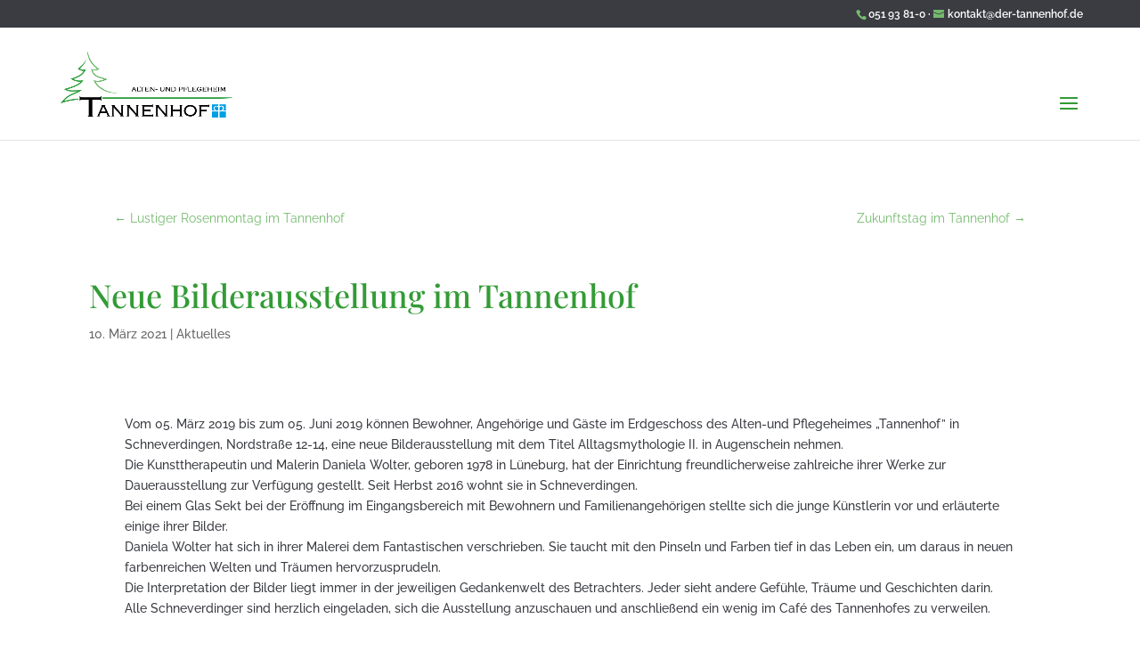

--- FILE ---
content_type: text/html; charset=UTF-8
request_url: https://der-tannenhof.de/2021/03/10/neue-bilderausstellung-im-tannenhof/
body_size: 10702
content:
<!DOCTYPE html>
<html lang="de">
<head>
	<meta charset="UTF-8" />
<meta http-equiv="X-UA-Compatible" content="IE=edge">
	<link rel="pingback" href="https://der-tannenhof.de/xmlrpc.php" />

	<script type="text/javascript">
		document.documentElement.className = 'js';
	</script>
	
	<meta name='robots' content='index, follow, max-image-preview:large, max-snippet:-1, max-video-preview:-1' />
<script type="text/javascript">
			let jqueryParams=[],jQuery=function(r){return jqueryParams=[...jqueryParams,r],jQuery},$=function(r){return jqueryParams=[...jqueryParams,r],$};window.jQuery=jQuery,window.$=jQuery;let customHeadScripts=!1;jQuery.fn=jQuery.prototype={},$.fn=jQuery.prototype={},jQuery.noConflict=function(r){if(window.jQuery)return jQuery=window.jQuery,$=window.jQuery,customHeadScripts=!0,jQuery.noConflict},jQuery.ready=function(r){jqueryParams=[...jqueryParams,r]},$.ready=function(r){jqueryParams=[...jqueryParams,r]},jQuery.load=function(r){jqueryParams=[...jqueryParams,r]},$.load=function(r){jqueryParams=[...jqueryParams,r]},jQuery.fn.ready=function(r){jqueryParams=[...jqueryParams,r]},$.fn.ready=function(r){jqueryParams=[...jqueryParams,r]};</script>
	<!-- This site is optimized with the Yoast SEO plugin v24.0 - https://yoast.com/wordpress/plugins/seo/ -->
	<title>Neue Bilderausstellung im Tannenhof &#187; Der Tannenhof | Alten- und Pflegeheim</title>
	<link rel="canonical" href="https://der-tannenhof.de/2021/03/10/neue-bilderausstellung-im-tannenhof/" />
	<meta property="og:locale" content="de_DE" />
	<meta property="og:type" content="article" />
	<meta property="og:title" content="Neue Bilderausstellung im Tannenhof &#187; Der Tannenhof | Alten- und Pflegeheim" />
	<meta property="og:description" content="Vom 05. März 2019 bis zum 05. Juni 2019 können Bewohner, Angehörige und Gäste im Erdgeschoss des Alten-und Pflegeheimes „Tannenhof&#8221; in Schneverdingen, Nordstraße 12-14, eine neue Bilderausstellung mit dem Titel Alltagsmythologie II. in Augenschein nehmen.Die Kunsttherapeutin und Malerin Daniela Wolter, geboren 1978 in Lüneburg, hat der Einrichtung freundlicherweise zahlreiche ihrer Werke zur Dauerausstellung zur Verfügung [&hellip;]" />
	<meta property="og:url" content="https://der-tannenhof.de/2021/03/10/neue-bilderausstellung-im-tannenhof/" />
	<meta property="og:site_name" content="Der Tannenhof | Alten- und Pflegeheim" />
	<meta property="article:published_time" content="2021-03-10T21:11:15+00:00" />
	<meta property="article:modified_time" content="2021-03-23T04:41:22+00:00" />
	<meta property="og:image" content="https://der-tannenhof.de/wp-content/uploads/2021/03/bilderausstellung-8-ws-web.jpg" />
	<meta property="og:image:width" content="550" />
	<meta property="og:image:height" content="371" />
	<meta property="og:image:type" content="image/jpeg" />
	<meta name="author" content="Stephan" />
	<meta name="twitter:card" content="summary_large_image" />
	<meta name="twitter:label1" content="Verfasst von" />
	<meta name="twitter:data1" content="Stephan" />
	<meta name="twitter:label2" content="Geschätzte Lesezeit" />
	<meta name="twitter:data2" content="1 Minute" />
	<script type="application/ld+json" class="yoast-schema-graph">{"@context":"https://schema.org","@graph":[{"@type":"Article","@id":"https://der-tannenhof.de/2021/03/10/neue-bilderausstellung-im-tannenhof/#article","isPartOf":{"@id":"https://der-tannenhof.de/2021/03/10/neue-bilderausstellung-im-tannenhof/"},"author":{"name":"Stephan","@id":"https://der-tannenhof.de/#/schema/person/746adeac5f882663bde964e3048dc412"},"headline":"Neue Bilderausstellung im Tannenhof","datePublished":"2021-03-10T21:11:15+00:00","dateModified":"2021-03-23T04:41:22+00:00","mainEntityOfPage":{"@id":"https://der-tannenhof.de/2021/03/10/neue-bilderausstellung-im-tannenhof/"},"wordCount":171,"commentCount":0,"publisher":{"@id":"https://der-tannenhof.de/#organization"},"image":{"@id":"https://der-tannenhof.de/2021/03/10/neue-bilderausstellung-im-tannenhof/#primaryimage"},"thumbnailUrl":"https://der-tannenhof.de/wp-content/uploads/2021/03/bilderausstellung-8-ws-web.jpg","articleSection":["Aktuelles"],"inLanguage":"de","potentialAction":[{"@type":"CommentAction","name":"Comment","target":["https://der-tannenhof.de/2021/03/10/neue-bilderausstellung-im-tannenhof/#respond"]}]},{"@type":"WebPage","@id":"https://der-tannenhof.de/2021/03/10/neue-bilderausstellung-im-tannenhof/","url":"https://der-tannenhof.de/2021/03/10/neue-bilderausstellung-im-tannenhof/","name":"Neue Bilderausstellung im Tannenhof &#187; Der Tannenhof | Alten- und Pflegeheim","isPartOf":{"@id":"https://der-tannenhof.de/#website"},"primaryImageOfPage":{"@id":"https://der-tannenhof.de/2021/03/10/neue-bilderausstellung-im-tannenhof/#primaryimage"},"image":{"@id":"https://der-tannenhof.de/2021/03/10/neue-bilderausstellung-im-tannenhof/#primaryimage"},"thumbnailUrl":"https://der-tannenhof.de/wp-content/uploads/2021/03/bilderausstellung-8-ws-web.jpg","datePublished":"2021-03-10T21:11:15+00:00","dateModified":"2021-03-23T04:41:22+00:00","breadcrumb":{"@id":"https://der-tannenhof.de/2021/03/10/neue-bilderausstellung-im-tannenhof/#breadcrumb"},"inLanguage":"de","potentialAction":[{"@type":"ReadAction","target":["https://der-tannenhof.de/2021/03/10/neue-bilderausstellung-im-tannenhof/"]}]},{"@type":"ImageObject","inLanguage":"de","@id":"https://der-tannenhof.de/2021/03/10/neue-bilderausstellung-im-tannenhof/#primaryimage","url":"https://der-tannenhof.de/wp-content/uploads/2021/03/bilderausstellung-8-ws-web.jpg","contentUrl":"https://der-tannenhof.de/wp-content/uploads/2021/03/bilderausstellung-8-ws-web.jpg","width":550,"height":371},{"@type":"BreadcrumbList","@id":"https://der-tannenhof.de/2021/03/10/neue-bilderausstellung-im-tannenhof/#breadcrumb","itemListElement":[{"@type":"ListItem","position":1,"name":"Startseite","item":"https://der-tannenhof.de/"},{"@type":"ListItem","position":2,"name":"Neue Bilderausstellung im Tannenhof"}]},{"@type":"WebSite","@id":"https://der-tannenhof.de/#website","url":"https://der-tannenhof.de/","name":"Der Tannenhof | Alten- und Pflegeheim","description":"Sicherheit und Geborgenheit im Alter","publisher":{"@id":"https://der-tannenhof.de/#organization"},"potentialAction":[{"@type":"SearchAction","target":{"@type":"EntryPoint","urlTemplate":"https://der-tannenhof.de/?s={search_term_string}"},"query-input":{"@type":"PropertyValueSpecification","valueRequired":true,"valueName":"search_term_string"}}],"inLanguage":"de"},{"@type":"Organization","@id":"https://der-tannenhof.de/#organization","name":"Alten- und Pflegeheim „Der Tannenhof“","url":"https://der-tannenhof.de/","logo":{"@type":"ImageObject","inLanguage":"de","@id":"https://der-tannenhof.de/#/schema/logo/image/","url":"https://der-tannenhof.de/wp-content/uploads/2021/03/DST_Tannenhof_Logo.jpg","contentUrl":"https://der-tannenhof.de/wp-content/uploads/2021/03/DST_Tannenhof_Logo.jpg","width":559,"height":219,"caption":"Alten- und Pflegeheim „Der Tannenhof“"},"image":{"@id":"https://der-tannenhof.de/#/schema/logo/image/"}},{"@type":"Person","@id":"https://der-tannenhof.de/#/schema/person/746adeac5f882663bde964e3048dc412","name":"Stephan","image":{"@type":"ImageObject","inLanguage":"de","@id":"https://der-tannenhof.de/#/schema/person/image/","url":"https://secure.gravatar.com/avatar/b83ff4180d082d7e9eeb2ef847226c12?s=96&d=mm&r=g","contentUrl":"https://secure.gravatar.com/avatar/b83ff4180d082d7e9eeb2ef847226c12?s=96&d=mm&r=g","caption":"Stephan"},"sameAs":["http://mqdesign-werbeagentur.de"]}]}</script>
	<!-- / Yoast SEO plugin. -->


<link rel="alternate" type="application/rss+xml" title="Der Tannenhof | Alten- und Pflegeheim &raquo; Feed" href="https://der-tannenhof.de/feed/" />
<link rel="alternate" type="application/rss+xml" title="Der Tannenhof | Alten- und Pflegeheim &raquo; Kommentar-Feed" href="https://der-tannenhof.de/comments/feed/" />
<link rel="alternate" type="application/rss+xml" title="Der Tannenhof | Alten- und Pflegeheim &raquo; Neue Bilderausstellung im Tannenhof-Kommentar-Feed" href="https://der-tannenhof.de/2021/03/10/neue-bilderausstellung-im-tannenhof/feed/" />
<meta content="Divi v.4.27.4" name="generator"/><link rel='stylesheet' id='wp-block-library-css' href='https://der-tannenhof.de/wp-includes/css/dist/block-library/style.min.css?ver=6.7.4' type='text/css' media='all' />
<style id='wp-block-library-theme-inline-css' type='text/css'>
.wp-block-audio :where(figcaption){color:#555;font-size:13px;text-align:center}.is-dark-theme .wp-block-audio :where(figcaption){color:#ffffffa6}.wp-block-audio{margin:0 0 1em}.wp-block-code{border:1px solid #ccc;border-radius:4px;font-family:Menlo,Consolas,monaco,monospace;padding:.8em 1em}.wp-block-embed :where(figcaption){color:#555;font-size:13px;text-align:center}.is-dark-theme .wp-block-embed :where(figcaption){color:#ffffffa6}.wp-block-embed{margin:0 0 1em}.blocks-gallery-caption{color:#555;font-size:13px;text-align:center}.is-dark-theme .blocks-gallery-caption{color:#ffffffa6}:root :where(.wp-block-image figcaption){color:#555;font-size:13px;text-align:center}.is-dark-theme :root :where(.wp-block-image figcaption){color:#ffffffa6}.wp-block-image{margin:0 0 1em}.wp-block-pullquote{border-bottom:4px solid;border-top:4px solid;color:currentColor;margin-bottom:1.75em}.wp-block-pullquote cite,.wp-block-pullquote footer,.wp-block-pullquote__citation{color:currentColor;font-size:.8125em;font-style:normal;text-transform:uppercase}.wp-block-quote{border-left:.25em solid;margin:0 0 1.75em;padding-left:1em}.wp-block-quote cite,.wp-block-quote footer{color:currentColor;font-size:.8125em;font-style:normal;position:relative}.wp-block-quote:where(.has-text-align-right){border-left:none;border-right:.25em solid;padding-left:0;padding-right:1em}.wp-block-quote:where(.has-text-align-center){border:none;padding-left:0}.wp-block-quote.is-large,.wp-block-quote.is-style-large,.wp-block-quote:where(.is-style-plain){border:none}.wp-block-search .wp-block-search__label{font-weight:700}.wp-block-search__button{border:1px solid #ccc;padding:.375em .625em}:where(.wp-block-group.has-background){padding:1.25em 2.375em}.wp-block-separator.has-css-opacity{opacity:.4}.wp-block-separator{border:none;border-bottom:2px solid;margin-left:auto;margin-right:auto}.wp-block-separator.has-alpha-channel-opacity{opacity:1}.wp-block-separator:not(.is-style-wide):not(.is-style-dots){width:100px}.wp-block-separator.has-background:not(.is-style-dots){border-bottom:none;height:1px}.wp-block-separator.has-background:not(.is-style-wide):not(.is-style-dots){height:2px}.wp-block-table{margin:0 0 1em}.wp-block-table td,.wp-block-table th{word-break:normal}.wp-block-table :where(figcaption){color:#555;font-size:13px;text-align:center}.is-dark-theme .wp-block-table :where(figcaption){color:#ffffffa6}.wp-block-video :where(figcaption){color:#555;font-size:13px;text-align:center}.is-dark-theme .wp-block-video :where(figcaption){color:#ffffffa6}.wp-block-video{margin:0 0 1em}:root :where(.wp-block-template-part.has-background){margin-bottom:0;margin-top:0;padding:1.25em 2.375em}
</style>
<style id='global-styles-inline-css' type='text/css'>
:root{--wp--preset--aspect-ratio--square: 1;--wp--preset--aspect-ratio--4-3: 4/3;--wp--preset--aspect-ratio--3-4: 3/4;--wp--preset--aspect-ratio--3-2: 3/2;--wp--preset--aspect-ratio--2-3: 2/3;--wp--preset--aspect-ratio--16-9: 16/9;--wp--preset--aspect-ratio--9-16: 9/16;--wp--preset--color--black: #000000;--wp--preset--color--cyan-bluish-gray: #abb8c3;--wp--preset--color--white: #ffffff;--wp--preset--color--pale-pink: #f78da7;--wp--preset--color--vivid-red: #cf2e2e;--wp--preset--color--luminous-vivid-orange: #ff6900;--wp--preset--color--luminous-vivid-amber: #fcb900;--wp--preset--color--light-green-cyan: #7bdcb5;--wp--preset--color--vivid-green-cyan: #00d084;--wp--preset--color--pale-cyan-blue: #8ed1fc;--wp--preset--color--vivid-cyan-blue: #0693e3;--wp--preset--color--vivid-purple: #9b51e0;--wp--preset--gradient--vivid-cyan-blue-to-vivid-purple: linear-gradient(135deg,rgba(6,147,227,1) 0%,rgb(155,81,224) 100%);--wp--preset--gradient--light-green-cyan-to-vivid-green-cyan: linear-gradient(135deg,rgb(122,220,180) 0%,rgb(0,208,130) 100%);--wp--preset--gradient--luminous-vivid-amber-to-luminous-vivid-orange: linear-gradient(135deg,rgba(252,185,0,1) 0%,rgba(255,105,0,1) 100%);--wp--preset--gradient--luminous-vivid-orange-to-vivid-red: linear-gradient(135deg,rgba(255,105,0,1) 0%,rgb(207,46,46) 100%);--wp--preset--gradient--very-light-gray-to-cyan-bluish-gray: linear-gradient(135deg,rgb(238,238,238) 0%,rgb(169,184,195) 100%);--wp--preset--gradient--cool-to-warm-spectrum: linear-gradient(135deg,rgb(74,234,220) 0%,rgb(151,120,209) 20%,rgb(207,42,186) 40%,rgb(238,44,130) 60%,rgb(251,105,98) 80%,rgb(254,248,76) 100%);--wp--preset--gradient--blush-light-purple: linear-gradient(135deg,rgb(255,206,236) 0%,rgb(152,150,240) 100%);--wp--preset--gradient--blush-bordeaux: linear-gradient(135deg,rgb(254,205,165) 0%,rgb(254,45,45) 50%,rgb(107,0,62) 100%);--wp--preset--gradient--luminous-dusk: linear-gradient(135deg,rgb(255,203,112) 0%,rgb(199,81,192) 50%,rgb(65,88,208) 100%);--wp--preset--gradient--pale-ocean: linear-gradient(135deg,rgb(255,245,203) 0%,rgb(182,227,212) 50%,rgb(51,167,181) 100%);--wp--preset--gradient--electric-grass: linear-gradient(135deg,rgb(202,248,128) 0%,rgb(113,206,126) 100%);--wp--preset--gradient--midnight: linear-gradient(135deg,rgb(2,3,129) 0%,rgb(40,116,252) 100%);--wp--preset--font-size--small: 13px;--wp--preset--font-size--medium: 20px;--wp--preset--font-size--large: 36px;--wp--preset--font-size--x-large: 42px;--wp--preset--spacing--20: 0.44rem;--wp--preset--spacing--30: 0.67rem;--wp--preset--spacing--40: 1rem;--wp--preset--spacing--50: 1.5rem;--wp--preset--spacing--60: 2.25rem;--wp--preset--spacing--70: 3.38rem;--wp--preset--spacing--80: 5.06rem;--wp--preset--shadow--natural: 6px 6px 9px rgba(0, 0, 0, 0.2);--wp--preset--shadow--deep: 12px 12px 50px rgba(0, 0, 0, 0.4);--wp--preset--shadow--sharp: 6px 6px 0px rgba(0, 0, 0, 0.2);--wp--preset--shadow--outlined: 6px 6px 0px -3px rgba(255, 255, 255, 1), 6px 6px rgba(0, 0, 0, 1);--wp--preset--shadow--crisp: 6px 6px 0px rgba(0, 0, 0, 1);}:root { --wp--style--global--content-size: 823px;--wp--style--global--wide-size: 1080px; }:where(body) { margin: 0; }.wp-site-blocks > .alignleft { float: left; margin-right: 2em; }.wp-site-blocks > .alignright { float: right; margin-left: 2em; }.wp-site-blocks > .aligncenter { justify-content: center; margin-left: auto; margin-right: auto; }:where(.is-layout-flex){gap: 0.5em;}:where(.is-layout-grid){gap: 0.5em;}.is-layout-flow > .alignleft{float: left;margin-inline-start: 0;margin-inline-end: 2em;}.is-layout-flow > .alignright{float: right;margin-inline-start: 2em;margin-inline-end: 0;}.is-layout-flow > .aligncenter{margin-left: auto !important;margin-right: auto !important;}.is-layout-constrained > .alignleft{float: left;margin-inline-start: 0;margin-inline-end: 2em;}.is-layout-constrained > .alignright{float: right;margin-inline-start: 2em;margin-inline-end: 0;}.is-layout-constrained > .aligncenter{margin-left: auto !important;margin-right: auto !important;}.is-layout-constrained > :where(:not(.alignleft):not(.alignright):not(.alignfull)){max-width: var(--wp--style--global--content-size);margin-left: auto !important;margin-right: auto !important;}.is-layout-constrained > .alignwide{max-width: var(--wp--style--global--wide-size);}body .is-layout-flex{display: flex;}.is-layout-flex{flex-wrap: wrap;align-items: center;}.is-layout-flex > :is(*, div){margin: 0;}body .is-layout-grid{display: grid;}.is-layout-grid > :is(*, div){margin: 0;}body{padding-top: 0px;padding-right: 0px;padding-bottom: 0px;padding-left: 0px;}:root :where(.wp-element-button, .wp-block-button__link){background-color: #32373c;border-width: 0;color: #fff;font-family: inherit;font-size: inherit;line-height: inherit;padding: calc(0.667em + 2px) calc(1.333em + 2px);text-decoration: none;}.has-black-color{color: var(--wp--preset--color--black) !important;}.has-cyan-bluish-gray-color{color: var(--wp--preset--color--cyan-bluish-gray) !important;}.has-white-color{color: var(--wp--preset--color--white) !important;}.has-pale-pink-color{color: var(--wp--preset--color--pale-pink) !important;}.has-vivid-red-color{color: var(--wp--preset--color--vivid-red) !important;}.has-luminous-vivid-orange-color{color: var(--wp--preset--color--luminous-vivid-orange) !important;}.has-luminous-vivid-amber-color{color: var(--wp--preset--color--luminous-vivid-amber) !important;}.has-light-green-cyan-color{color: var(--wp--preset--color--light-green-cyan) !important;}.has-vivid-green-cyan-color{color: var(--wp--preset--color--vivid-green-cyan) !important;}.has-pale-cyan-blue-color{color: var(--wp--preset--color--pale-cyan-blue) !important;}.has-vivid-cyan-blue-color{color: var(--wp--preset--color--vivid-cyan-blue) !important;}.has-vivid-purple-color{color: var(--wp--preset--color--vivid-purple) !important;}.has-black-background-color{background-color: var(--wp--preset--color--black) !important;}.has-cyan-bluish-gray-background-color{background-color: var(--wp--preset--color--cyan-bluish-gray) !important;}.has-white-background-color{background-color: var(--wp--preset--color--white) !important;}.has-pale-pink-background-color{background-color: var(--wp--preset--color--pale-pink) !important;}.has-vivid-red-background-color{background-color: var(--wp--preset--color--vivid-red) !important;}.has-luminous-vivid-orange-background-color{background-color: var(--wp--preset--color--luminous-vivid-orange) !important;}.has-luminous-vivid-amber-background-color{background-color: var(--wp--preset--color--luminous-vivid-amber) !important;}.has-light-green-cyan-background-color{background-color: var(--wp--preset--color--light-green-cyan) !important;}.has-vivid-green-cyan-background-color{background-color: var(--wp--preset--color--vivid-green-cyan) !important;}.has-pale-cyan-blue-background-color{background-color: var(--wp--preset--color--pale-cyan-blue) !important;}.has-vivid-cyan-blue-background-color{background-color: var(--wp--preset--color--vivid-cyan-blue) !important;}.has-vivid-purple-background-color{background-color: var(--wp--preset--color--vivid-purple) !important;}.has-black-border-color{border-color: var(--wp--preset--color--black) !important;}.has-cyan-bluish-gray-border-color{border-color: var(--wp--preset--color--cyan-bluish-gray) !important;}.has-white-border-color{border-color: var(--wp--preset--color--white) !important;}.has-pale-pink-border-color{border-color: var(--wp--preset--color--pale-pink) !important;}.has-vivid-red-border-color{border-color: var(--wp--preset--color--vivid-red) !important;}.has-luminous-vivid-orange-border-color{border-color: var(--wp--preset--color--luminous-vivid-orange) !important;}.has-luminous-vivid-amber-border-color{border-color: var(--wp--preset--color--luminous-vivid-amber) !important;}.has-light-green-cyan-border-color{border-color: var(--wp--preset--color--light-green-cyan) !important;}.has-vivid-green-cyan-border-color{border-color: var(--wp--preset--color--vivid-green-cyan) !important;}.has-pale-cyan-blue-border-color{border-color: var(--wp--preset--color--pale-cyan-blue) !important;}.has-vivid-cyan-blue-border-color{border-color: var(--wp--preset--color--vivid-cyan-blue) !important;}.has-vivid-purple-border-color{border-color: var(--wp--preset--color--vivid-purple) !important;}.has-vivid-cyan-blue-to-vivid-purple-gradient-background{background: var(--wp--preset--gradient--vivid-cyan-blue-to-vivid-purple) !important;}.has-light-green-cyan-to-vivid-green-cyan-gradient-background{background: var(--wp--preset--gradient--light-green-cyan-to-vivid-green-cyan) !important;}.has-luminous-vivid-amber-to-luminous-vivid-orange-gradient-background{background: var(--wp--preset--gradient--luminous-vivid-amber-to-luminous-vivid-orange) !important;}.has-luminous-vivid-orange-to-vivid-red-gradient-background{background: var(--wp--preset--gradient--luminous-vivid-orange-to-vivid-red) !important;}.has-very-light-gray-to-cyan-bluish-gray-gradient-background{background: var(--wp--preset--gradient--very-light-gray-to-cyan-bluish-gray) !important;}.has-cool-to-warm-spectrum-gradient-background{background: var(--wp--preset--gradient--cool-to-warm-spectrum) !important;}.has-blush-light-purple-gradient-background{background: var(--wp--preset--gradient--blush-light-purple) !important;}.has-blush-bordeaux-gradient-background{background: var(--wp--preset--gradient--blush-bordeaux) !important;}.has-luminous-dusk-gradient-background{background: var(--wp--preset--gradient--luminous-dusk) !important;}.has-pale-ocean-gradient-background{background: var(--wp--preset--gradient--pale-ocean) !important;}.has-electric-grass-gradient-background{background: var(--wp--preset--gradient--electric-grass) !important;}.has-midnight-gradient-background{background: var(--wp--preset--gradient--midnight) !important;}.has-small-font-size{font-size: var(--wp--preset--font-size--small) !important;}.has-medium-font-size{font-size: var(--wp--preset--font-size--medium) !important;}.has-large-font-size{font-size: var(--wp--preset--font-size--large) !important;}.has-x-large-font-size{font-size: var(--wp--preset--font-size--x-large) !important;}
:where(.wp-block-post-template.is-layout-flex){gap: 1.25em;}:where(.wp-block-post-template.is-layout-grid){gap: 1.25em;}
:where(.wp-block-columns.is-layout-flex){gap: 2em;}:where(.wp-block-columns.is-layout-grid){gap: 2em;}
:root :where(.wp-block-pullquote){font-size: 1.5em;line-height: 1.6;}
</style>
<link rel='stylesheet' id='LocalFontsPluginCSS-css' href='https://der-tannenhof.de/wp-content/plugins/LocalFontsPlugin/assets/css/LocalFontsPlugin.css?ver=6.7.4' type='text/css' media='all' />
<link rel='stylesheet' id='simple-banner-style-css' href='https://der-tannenhof.de/wp-content/plugins/simple-banner/simple-banner.css?ver=3.0.3' type='text/css' media='all' />
<link rel='stylesheet' id='borlabs-cookie-custom-css' href='https://der-tannenhof.de/wp-content/cache/borlabs-cookie/1/borlabs-cookie-1-de.css?ver=3.3.7-33' type='text/css' media='all' />
<link rel='stylesheet' id='divi-style-pum-css' href='https://der-tannenhof.de/wp-content/themes/Divi/style-static.min.css?ver=4.27.4' type='text/css' media='all' />
<script type="text/javascript" src="https://der-tannenhof.de/wp-includes/js/jquery/jquery.min.js?ver=3.7.1" id="jquery-core-js"></script>
<script type="text/javascript" src="https://der-tannenhof.de/wp-includes/js/jquery/jquery-migrate.min.js?ver=3.4.1" id="jquery-migrate-js"></script>
<script type="text/javascript" id="jquery-js-after">
/* <![CDATA[ */
jqueryParams.length&&$.each(jqueryParams,function(e,r){if("function"==typeof r){var n=String(r);n.replace("$","jQuery");var a=new Function("return "+n)();$(document).ready(a)}});
/* ]]> */
</script>
<script type="text/javascript" id="simple-banner-script-js-before">
/* <![CDATA[ */
const simpleBannerScriptParams = {"pro_version_enabled":"","debug_mode":false,"id":708,"version":"3.0.3","banner_params":[{"hide_simple_banner":"no","simple_banner_prepend_element":false,"simple_banner_position":"fixed","header_margin":"","header_padding":"","wp_body_open_enabled":"","wp_body_open":true,"simple_banner_z_index":false,"simple_banner_text":"Wir w\u00fcnschen Ihnen eine sch\u00f6ne Fr\u00fchlingszeit!","disabled_on_current_page":false,"disabled_pages_array":[],"is_current_page_a_post":true,"disabled_on_posts":"","simple_banner_disabled_page_paths":false,"simple_banner_font_size":"","simple_banner_color":"#339b36","simple_banner_text_color":"","simple_banner_link_color":"","simple_banner_close_color":"","simple_banner_custom_css":"","simple_banner_scrolling_custom_css":"","simple_banner_text_custom_css":"","simple_banner_button_css":"","site_custom_css":"","keep_site_custom_css":"","site_custom_js":"","keep_site_custom_js":"","close_button_enabled":"","close_button_expiration":"","close_button_cookie_set":false,"current_date":{"date":"2026-01-17 18:58:10.813269","timezone_type":3,"timezone":"UTC"},"start_date":{"date":"2026-01-17 18:58:10.813276","timezone_type":3,"timezone":"UTC"},"end_date":{"date":"2026-01-17 18:58:10.813280","timezone_type":3,"timezone":"UTC"},"simple_banner_start_after_date":false,"simple_banner_remove_after_date":"","simple_banner_insert_inside_element":false}]}
/* ]]> */
</script>
<script type="text/javascript" src="https://der-tannenhof.de/wp-content/plugins/simple-banner/simple-banner.js?ver=3.0.3" id="simple-banner-script-js"></script>
<script data-no-optimize="1" data-no-minify="1" data-cfasync="false" type="text/javascript" src="https://der-tannenhof.de/wp-content/cache/borlabs-cookie/1/borlabs-cookie-config-de.json.js?ver=3.3.7-33" id="borlabs-cookie-config-js"></script>
<link rel="https://api.w.org/" href="https://der-tannenhof.de/wp-json/" /><link rel="alternate" title="JSON" type="application/json" href="https://der-tannenhof.de/wp-json/wp/v2/posts/708" /><link rel="EditURI" type="application/rsd+xml" title="RSD" href="https://der-tannenhof.de/xmlrpc.php?rsd" />
<meta name="generator" content="WordPress 6.7.4" />
<link rel='shortlink' href='https://der-tannenhof.de/?p=708' />
<link rel="alternate" title="oEmbed (JSON)" type="application/json+oembed" href="https://der-tannenhof.de/wp-json/oembed/1.0/embed?url=https%3A%2F%2Fder-tannenhof.de%2F2021%2F03%2F10%2Fneue-bilderausstellung-im-tannenhof%2F" />
<link rel="alternate" title="oEmbed (XML)" type="text/xml+oembed" href="https://der-tannenhof.de/wp-json/oembed/1.0/embed?url=https%3A%2F%2Fder-tannenhof.de%2F2021%2F03%2F10%2Fneue-bilderausstellung-im-tannenhof%2F&#038;format=xml" />
<style id="simple-banner-position" type="text/css">.simple-banner{position:fixed;}</style><style id="simple-banner-background-color" type="text/css">.simple-banner{background:#339b36;}</style><style id="simple-banner-text-color" type="text/css">.simple-banner .simple-banner-text{color: #ffffff;}</style><style id="simple-banner-link-color" type="text/css">.simple-banner .simple-banner-text a{color:#f16521;}</style><style id="simple-banner-z-index" type="text/css">.simple-banner{z-index: 99999;}</style><style id="simple-banner-site-custom-css-dummy" type="text/css"></style><script id="simple-banner-site-custom-js-dummy" type="text/javascript"></script><meta name="viewport" content="width=device-width, initial-scale=1.0, maximum-scale=1.0, user-scalable=0" /><script>
jQuery(function($){
$('.et_pb_fullwidth_header .et_pb_fullwidth_header_container .header-content a.et_pb_button').attr('target', '_blank');
});
</script><link rel="icon" href="https://der-tannenhof.de/wp-content/uploads/2021/03/cropped-Favicon-32x32.png" sizes="32x32" />
<link rel="icon" href="https://der-tannenhof.de/wp-content/uploads/2021/03/cropped-Favicon-192x192.png" sizes="192x192" />
<link rel="apple-touch-icon" href="https://der-tannenhof.de/wp-content/uploads/2021/03/cropped-Favicon-180x180.png" />
<meta name="msapplication-TileImage" content="https://der-tannenhof.de/wp-content/uploads/2021/03/cropped-Favicon-270x270.png" />
<link rel="stylesheet" id="et-divi-customizer-global-cached-inline-styles" href="https://der-tannenhof.de/wp-content/et-cache/global/et-divi-customizer-global.min.css?ver=1733309174" /><link rel="stylesheet" id="et-core-unified-tb-566-tb-133-708-cached-inline-styles" href="https://der-tannenhof.de/wp-content/et-cache/708/et-core-unified-tb-566-tb-133-708.min.css?ver=1733329381" /></head>
<body class="post-template-default single single-post postid-708 single-format-standard et-tb-has-template et-tb-has-body et-tb-has-footer et_pb_button_helper_class et_fullwidth_nav et_fixed_nav et_show_nav et_pb_show_title et_secondary_nav_enabled et_primary_nav_dropdown_animation_fade et_secondary_nav_dropdown_animation_fade et_header_style_left et_cover_background et_pb_gutter osx et_pb_gutters3 et_smooth_scroll et_divi_theme et-db">
	<div id="page-container">
<div id="et-boc" class="et-boc">
			
				<div id="top-header">
		<div class="container clearfix">

		
			<div id="et-info">
							<span id="et-info-phone">051 93 81-0 ·</span>
			
							<a href="mailto:kontakt@der-tannenhof.de"><span id="et-info-email">kontakt@der-tannenhof.de</span></a>
			
						</div>

		
			<div id="et-secondary-menu">
						</div>

		</div>
	</div>


	<header id="main-header" data-height-onload="140">
		<div class="container clearfix et_menu_container">
					<div class="logo_container">
				<span class="logo_helper"></span>
				<a href="https://der-tannenhof.de/">
				<img src="https://neu.der-tannenhof.de/wp-content/uploads/2021/03/DST_Tannenhof_Logo.jpg" width="559" height="219" alt="Der Tannenhof | Alten- und Pflegeheim" id="logo" data-height-percentage="60" />
				</a>
			</div>
					<div id="et-top-navigation" data-height="140" data-fixed-height="40">
									<nav id="top-menu-nav">
					<ul id="top-menu" class="nav"><li class="menu-item menu-item-type-post_type menu-item-object-page menu-item-home menu-item-27"><a href="https://der-tannenhof.de/">Start</a></li>
<li class="menu-item menu-item-type-post_type menu-item-object-page menu-item-26"><a href="https://der-tannenhof.de/wohnen/">Wohnen</a></li>
<li class="menu-item menu-item-type-post_type menu-item-object-page menu-item-25"><a href="https://der-tannenhof.de/bewohner-aktiv/">Bewohner aktiv</a></li>
<li class="menu-item menu-item-type-post_type menu-item-object-page menu-item-24"><a href="https://der-tannenhof.de/aktuelles/">Aktuelles</a></li>
<li class="menu-item menu-item-type-post_type menu-item-object-page menu-item-23"><a href="https://der-tannenhof.de/informationen/">Informationen</a></li>
<li class="menu-item menu-item-type-post_type menu-item-object-page menu-item-22"><a href="https://der-tannenhof.de/stellenangebote/">Stellenangebote</a></li>
<li class="menu-item menu-item-type-post_type menu-item-object-page menu-item-21"><a href="https://der-tannenhof.de/kontakt/">Kontakt</a></li>
<li class="menu-item menu-item-type-custom menu-item-object-custom menu-item-1504"><a href="https://der-tannenhof.de/informationen#ear">Essen auf Rädern</a></li>
</ul>					</nav>
				
				
				
				
				<div id="et_mobile_nav_menu">
				<div class="mobile_nav closed">
					<span class="select_page">Seite wählen</span>
					<span class="mobile_menu_bar mobile_menu_bar_toggle"></span>
				</div>
			</div>			</div> <!-- #et-top-navigation -->
		</div> <!-- .container -->
			</header> <!-- #main-header -->
<div id="et-main-area">
	
    <div id="main-content">
    <div class="et-l et-l--body">
			<div class="et_builder_inner_content et_pb_gutters3">
		<div class="et_pb_section et_pb_section_0_tb_body et_section_regular" >
				
				
				
				
				
				
				<div class="et_pb_row et_pb_row_0_tb_body">
				<div class="et_pb_column et_pb_column_4_4 et_pb_column_0_tb_body  et_pb_css_mix_blend_mode_passthrough et-last-child">
				
				
				
				
				<div class="et_pb_module et_pb_post_nav_0_tb_body et_pb_posts_nav nav-single">
								<span class="nav-previous"
									>
					<a href="https://der-tannenhof.de/2021/03/10/lustiger-rosenmontag-im-tannenhof/" rel="prev">
												<span class="meta-nav">&larr; </span><span class="nav-label">Lustiger Rosenmontag im Tannenhof</span>
					</a>
				</span>
							<span class="nav-next"
									>
					<a href="https://der-tannenhof.de/2021/03/10/zukunftstag-im-tannenhof/" rel="next">
												<span class="nav-label">Zukunftstag im Tannenhof</span><span class="meta-nav"> &rarr;</span>
					</a>
				</span>
			
			</div>
			</div>
				
				
				
				
			</div>
				
				
			</div><div class="et_pb_section et_pb_section_1_tb_body et_section_regular" >
				
				
				
				
				
				
				<div class="et_pb_row et_pb_row_1_tb_body">
				<div class="et_pb_column et_pb_column_4_4 et_pb_column_1_tb_body  et_pb_css_mix_blend_mode_passthrough et-last-child">
				
				
				
				
				<div class="et_pb_module et_pb_post_title et_pb_post_title_0_tb_body et_pb_bg_layout_light  et_pb_text_align_left"   >
				
				
				
				
				
				<div class="et_pb_title_container">
					<h1 class="entry-title">Neue Bilderausstellung im Tannenhof</h1><p class="et_pb_title_meta_container"><span class="published">10. März 2021</span> | <a href="https://der-tannenhof.de/category/aktuelles/" rel="category tag">Aktuelles</a></p>
				</div>
				
			</div>
			</div>
				
				
				
				
			</div>
				
				
			</div><div class="et_pb_section et_pb_section_2_tb_body et_section_regular" >
				
				
				
				
				
				
				<div class="et_pb_row et_pb_row_2_tb_body">
				<div class="et_pb_column et_pb_column_4_4 et_pb_column_2_tb_body  et_pb_css_mix_blend_mode_passthrough et-last-child">
				
				
				
				
				<div class="et_pb_module et_pb_post_content et_pb_post_content_0_tb_body">
				
				
				
				
				
<p>Vom 05. März 2019 bis zum 05. Juni 2019 können Bewohner, Angehörige und Gäste im Erdgeschoss des Alten-und Pflegeheimes „Tannenhof&#8221; in Schneverdingen, Nordstraße 12-14, eine neue Bilderausstellung mit dem Titel Alltagsmythologie II. in Augenschein nehmen.<br>Die Kunsttherapeutin und Malerin Daniela Wolter, geboren 1978 in Lüneburg, hat der Einrichtung freundlicherweise zahlreiche ihrer Werke zur Dauerausstellung zur Verfügung gestellt. Seit Herbst 2016 wohnt sie in Schneverdingen.<br>Bei einem Glas Sekt bei der Eröffnung im Eingangsbereich mit Bewohnern und Familienangehörigen stellte sich die junge Künstlerin vor und erläuterte einige ihrer Bilder.<br>Daniela Wolter hat sich in ihrer Malerei dem Fantastischen verschrieben. Sie taucht mit den Pinseln und Farben tief in das Leben ein, um daraus in neuen farbenreichen Welten und Träumen hervorzusprudeln.<br>Die Interpretation der Bilder liegt immer in der jeweiligen Gedankenwelt des Betrachters. Jeder sieht andere Gefühle, Träume und Geschichten darin.<br>Alle Schneverdinger sind herzlich eingeladen, sich die Ausstellung anzuschauen und anschließend ein wenig im Café des Tannenhofes zu verweilen.</p>

			</div><div class="et_pb_module et_pb_divider_0_tb_body et_pb_space et_pb_divider_hidden"><div class="et_pb_divider_internal"></div></div><div class="et_pb_button_module_wrapper et_pb_button_0_tb_body_wrapper  et_pb_module ">
				<a class="et_pb_button et_pb_button_0_tb_body et_pb_bg_layout_light" href="https://der-tannenhof.de/aktuelles/">Zurück</a>
			</div>
			</div>
				
				
				
				
			</div><div class="et_pb_row et_pb_row_3_tb_body">
				<div class="et_pb_column et_pb_column_4_4 et_pb_column_3_tb_body  et_pb_css_mix_blend_mode_passthrough et-last-child">
				
				
				
				
				<div class="et_pb_module et_pb_divider_1_tb_body et_pb_space et_pb_divider_hidden"><div class="et_pb_divider_internal"></div></div>
			</div>
				
				
				
				
			</div>
				
				
			</div>		</div>
	</div>
	    </div>
    
	<footer class="et-l et-l--footer">
			<div class="et_builder_inner_content et_pb_gutters3">
		<div class="et_pb_section et_pb_section_0_tb_footer et_pb_with_background et_section_regular" >
				
				
				
				
				
				
				<div class="et_pb_row et_pb_row_0_tb_footer">
				<div class="et_pb_column et_pb_column_1_4 et_pb_column_0_tb_footer  et_pb_css_mix_blend_mode_passthrough">
				
				
				
				
				<div class="et_pb_module et_pb_text et_pb_text_0_tb_footer  et_pb_text_align_left et_pb_bg_layout_light">
				
				
				
				
				<div class="et_pb_text_inner"><h3>Kontaktdaten</h3>
<p><strong>Alten- und Pflegeheim<br />„Der Tannenhof“</strong><br />Nordstraße 12-14<br />29640 Schneverdingen</p>
<p>Telefon: 05193 81-0<br />Telefax: 05193 81-333<br />E-Mail: <a href="mailto:kontakt@der-tannenhof.de" title="Schreiben Sie uns eine E-Mail">kontakt@der-tannenhof.de</a></p></div>
			</div>
			</div><div class="et_pb_column et_pb_column_3_4 et_pb_column_1_tb_footer  et_pb_css_mix_blend_mode_passthrough et-last-child">
				
				
				
				
				<div class="et_pb_module et_pb_map_0_tb_footer et_pb_map_container">
				
				
				
				
				<div class="et_pb_map" data-borlabs-remove-container-on-unlocking> <div class="brlbs-cmpnt-container brlbs-cmpnt-content-blocker" data-borlabs-cookie-content-blocker-id="google-maps-divi" data-borlabs-cookie-content="PGRpdiBjbGFzcz0iZXRfcGJfbWFwIiBkYXRhLWNlbnRlci1sYXQ9IjUzLjEyNTI5MzgiIGRhdGEtY2VudGVyLWxuZz0iOS43ODYyNDc2IiBkYXRhLXpvb209IjE4IiBkYXRhLW1vdXNlLXdoZWVsPSJvbiIgZGF0YS1tb2JpbGUtZHJhZ2dpbmc9Im9uIj48L2Rpdj4=" ><div class="brlbs-cmpnt-cb-preset-b brlbs-cmpnt-cb-google-maps-divi"> <div class="brlbs-cmpnt-cb-thumbnail" style="background-image: url('https://der-tannenhof.de/wp-content/uploads/borlabs-cookie/1/brlbs-cb-google-maps-main.png')"></div> <div class="brlbs-cmpnt-cb-main"> <div class="brlbs-cmpnt-cb-content"> <p class="brlbs-cmpnt-cb-description">Sie sehen gerade einen Platzhalterinhalt von <strong>Google Maps</strong>. Um auf den eigentlichen Inhalt zuzugreifen, klicken Sie auf die Schaltfläche unten. Bitte beachten Sie, dass dabei Daten an Drittanbieter weitergegeben werden.</p> <a class="brlbs-cmpnt-cb-provider-toggle" href="#" data-borlabs-cookie-show-provider-information role="button">Mehr Informationen</a> </div> <div class="brlbs-cmpnt-cb-buttons"> <a class="brlbs-cmpnt-cb-btn" href="#" data-borlabs-cookie-unblock role="button">Inhalt entsperren</a> <a class="brlbs-cmpnt-cb-btn" href="#" data-borlabs-cookie-accept-service role="button" style="display: inherit">Erforderlichen Service akzeptieren und Inhalte entsperren</a> </div> </div> </div></div></div>
				
			</div>
			</div>
				
				
				
				
			</div>
				
				
			</div><div class="et_pb_section et_pb_section_1_tb_footer et_section_regular" >
				
				
				
				
				
				
				<div class="et_pb_row et_pb_row_1_tb_footer">
				<div class="et_pb_column et_pb_column_1_2 et_pb_column_2_tb_footer  et_pb_css_mix_blend_mode_passthrough">
				
				
				
				
				<div class="et_pb_module et_pb_text et_pb_text_1_tb_footer  et_pb_text_align_left et_pb_bg_layout_light">
				
				
				
				
				<div class="et_pb_text_inner" data-et-multi-view="{&quot;schema&quot;:{&quot;content&quot;:{&quot;desktop&quot;:&quot;&lt;p class=\&quot;p1\&quot;&gt;\u00a9 2023 Alten- und Pflegeheim \u201eDer Tannenhof\u201c&lt;span class=\&quot;Apple-tab-span\&quot;&gt; &lt;\/span&gt;&lt;\/p&gt;&quot;,&quot;tablet&quot;:&quot;&quot;,&quot;phone&quot;:&quot;&lt;p class=\&quot;p1\&quot; style=\&quot;text-align: center;\&quot;&gt;\u00a9 2021 Alten- und Pflegeheim \u201eDer Tannenhof\u201c&lt;span class=\&quot;Apple-tab-span\&quot;&gt; &lt;\/span&gt;&lt;\/p&gt;&quot;}},&quot;slug&quot;:&quot;et_pb_text&quot;}" data-et-multi-view-load-tablet-hidden="true" data-et-multi-view-load-phone-hidden="true"><p class="p1">© 2023 Alten- und Pflegeheim „Der Tannenhof“<span class="Apple-tab-span"> </span></p></div>
			</div>
			</div><div class="et_pb_column et_pb_column_1_2 et_pb_column_3_tb_footer  et_pb_css_mix_blend_mode_passthrough et-last-child">
				
				
				
				
				<div class="et_pb_module et_pb_text et_pb_text_2_tb_footer  et_pb_text_align_left et_pb_bg_layout_light">
				
				
				
				
				<div class="et_pb_text_inner" data-et-multi-view="{&quot;schema&quot;:{&quot;content&quot;:{&quot;desktop&quot;:&quot;&lt;p class=\&quot;p1\&quot; style=\&quot;text-align: right;\&quot;&gt;&lt;a href=\&quot;Impressum\&quot; title=\&quot;Impressum\&quot;&gt;Impressum&lt;\/a&gt; | &lt;a href=\&quot;Datenschutz\&quot; title=\&quot;Datenschutz\&quot;&gt;Datenschutz&lt;\/a&gt;&lt;\/p&gt;&quot;,&quot;tablet&quot;:&quot;&quot;,&quot;phone&quot;:&quot;&lt;p class=\&quot;p1\&quot; style=\&quot;text-align: center;\&quot;&gt;&lt;a href=\&quot;Impressum\&quot; title=\&quot;Impressum\&quot;&gt;Impressum&lt;\/a&gt; | &lt;a href=\&quot;Datenschutz\&quot; title=\&quot;Datenschutz\&quot;&gt;Datenschutz&lt;\/a&gt;&lt;\/p&gt;&quot;}},&quot;slug&quot;:&quot;et_pb_text&quot;}" data-et-multi-view-load-tablet-hidden="true" data-et-multi-view-load-phone-hidden="true"><p class="p1" style="text-align: right;"><a href="Impressum" title="Impressum">Impressum</a> | <a href="Datenschutz" title="Datenschutz">Datenschutz</a></p></div>
			</div>
			</div>
				
				
				
				
			</div>
				
				
			</div>		</div>
	</footer>
		</div>

			
		</div>
		</div>

			<div class="simple-banner simple-banner-text" style="display:none !important"></div><script type="importmap" id="wp-importmap">
{"imports":{"borlabs-cookie-core":"https:\/\/der-tannenhof.de\/wp-content\/plugins\/borlabs-cookie\/assets\/javascript\/borlabs-cookie.min.js?ver=3.3.7"}}
</script>
<script type="module" src="https://der-tannenhof.de/wp-content/plugins/borlabs-cookie/assets/javascript/borlabs-cookie.min.js?ver=3.3.7" id="borlabs-cookie-core-js-module" data-cfasync="false" data-no-minify="1" data-no-optimize="1"></script>
<script type="module" src="https://der-tannenhof.de/wp-content/plugins/borlabs-cookie/assets/javascript/borlabs-cookie-legacy-backward-compatibility.min.js?ver=3.3.7-33" id="borlabs-cookie-legacy-backward-compatibility-js-module"></script>
<!--googleoff: all--><div data-nosnippet data-borlabs-cookie-consent-required='true' id='BorlabsCookieBox'></div><div id='BorlabsCookieWidget' class='brlbs-cmpnt-container'></div><!--googleon: all--><script type="text/javascript" src="https://der-tannenhof.de/wp-includes/js/comment-reply.min.js?ver=6.7.4" id="comment-reply-js" async="async" data-wp-strategy="async"></script>
<script type="text/javascript" id="divi-custom-script-js-extra">
/* <![CDATA[ */
var DIVI = {"item_count":"%d Item","items_count":"%d Items"};
var et_builder_utils_params = {"condition":{"diviTheme":true,"extraTheme":false},"scrollLocations":["app","top"],"builderScrollLocations":{"desktop":"app","tablet":"app","phone":"app"},"onloadScrollLocation":"app","builderType":"fe"};
var et_frontend_scripts = {"builderCssContainerPrefix":"#et-boc","builderCssLayoutPrefix":"#et-boc .et-l"};
var et_pb_custom = {"ajaxurl":"https:\/\/der-tannenhof.de\/wp-admin\/admin-ajax.php","images_uri":"https:\/\/der-tannenhof.de\/wp-content\/themes\/Divi\/images","builder_images_uri":"https:\/\/der-tannenhof.de\/wp-content\/themes\/Divi\/includes\/builder\/images","et_frontend_nonce":"81c8973029","subscription_failed":"Bitte \u00fcberpr\u00fcfen Sie die Felder unten aus, um sicherzustellen, dass Sie die richtigen Informationen eingegeben.","et_ab_log_nonce":"af07ba09c5","fill_message":"Bitte f\u00fcllen Sie die folgenden Felder aus:","contact_error_message":"Bitte folgende Fehler beheben:","invalid":"Ung\u00fcltige E-Mail","captcha":"Captcha","prev":"Vorherige","previous":"Vorherige","next":"Weiter","wrong_captcha":"Sie haben die falsche Zahl im Captcha eingegeben.","wrong_checkbox":"Kontrollk\u00e4stchen","ignore_waypoints":"no","is_divi_theme_used":"1","widget_search_selector":".widget_search","ab_tests":[],"is_ab_testing_active":"","page_id":"708","unique_test_id":"","ab_bounce_rate":"5","is_cache_plugin_active":"no","is_shortcode_tracking":"","tinymce_uri":"https:\/\/der-tannenhof.de\/wp-content\/themes\/Divi\/includes\/builder\/frontend-builder\/assets\/vendors","accent_color":"#7EBEC5","waypoints_options":{"context":[".pum-overlay"]}};
var et_pb_box_shadow_elements = [];
/* ]]> */
</script>
<script type="text/javascript" src="https://der-tannenhof.de/wp-content/themes/Divi/js/scripts.min.js?ver=4.27.4" id="divi-custom-script-js"></script>
<script type="text/javascript" src="https://der-tannenhof.de/wp-content/themes/Divi/js/smoothscroll.js?ver=4.27.4" id="smoothscroll-js"></script>
<script type="text/javascript" src="https://der-tannenhof.de/wp-content/themes/Divi/includes/builder/feature/dynamic-assets/assets/js/jquery.fitvids.js?ver=4.27.4" id="fitvids-js"></script>
<script type="text/javascript" src="https://der-tannenhof.de/wp-content/themes/Divi/core/admin/js/common.js?ver=4.27.4" id="et-core-common-js"></script>
<script data-borlabs-cookie-script-blocker-handle="google-maps-api" data-borlabs-cookie-script-blocker-id="google-maps-api" type="text/template" data-borlabs-cookie-script-blocker-src="https://maps.googleapis.com/maps/api/js?v=3&amp;key=AIzaSyDX8A20wWAWsGWg8Mptp8dqa0Bb4t2oy1k&amp;ver=4.27.4" id="google-maps-api-js"></script><template id="brlbs-cmpnt-cb-template-instagram">
 <div class="brlbs-cmpnt-container brlbs-cmpnt-content-blocker" data-borlabs-cookie-content-blocker-id="instagram" data-borlabs-cookie-content="" ><div class="brlbs-cmpnt-cb-preset-b brlbs-cmpnt-cb-instagram"> <div class="brlbs-cmpnt-cb-thumbnail" style="background-image: url('https://der-tannenhof.de/wp-content/uploads/borlabs-cookie/1/cb-instagram-main.png')"></div> <div class="brlbs-cmpnt-cb-main"> <div class="brlbs-cmpnt-cb-content"> <p class="brlbs-cmpnt-cb-description">Sie sehen gerade einen Platzhalterinhalt von <strong>Instagram</strong>. Um auf den eigentlichen Inhalt zuzugreifen, klicken Sie auf die Schaltfläche unten. Bitte beachten Sie, dass dabei Daten an Drittanbieter weitergegeben werden.</p> <a class="brlbs-cmpnt-cb-provider-toggle" href="#" data-borlabs-cookie-show-provider-information role="button">Mehr Informationen</a> </div> <div class="brlbs-cmpnt-cb-buttons"> <a class="brlbs-cmpnt-cb-btn" href="#" data-borlabs-cookie-unblock role="button">Inhalt entsperren</a> <a class="brlbs-cmpnt-cb-btn" href="#" data-borlabs-cookie-accept-service role="button" style="display: inherit">Erforderlichen Service akzeptieren und Inhalte entsperren</a> </div> </div> </div></div>
</template>
<script>
(function() {
    const template = document.querySelector("#brlbs-cmpnt-cb-template-instagram");
    const divsToInsertBlocker = document.querySelectorAll('blockquote.instagram-media[data-instgrm-permalink*="instagram.com/"]');
    for (const div of divsToInsertBlocker) {
        const blocked = template.content.cloneNode(true).querySelector('.brlbs-cmpnt-container');
        blocked.dataset.borlabsCookieContent = btoa(unescape(encodeURIComponent(div.outerHTML)));
        div.replaceWith(blocked);
    }
})()
</script><template id="brlbs-cmpnt-cb-template-x-alias-twitter-content-blocker">
 <div class="brlbs-cmpnt-container brlbs-cmpnt-content-blocker" data-borlabs-cookie-content-blocker-id="x-alias-twitter-content-blocker" data-borlabs-cookie-content="" ><div class="brlbs-cmpnt-cb-preset-b brlbs-cmpnt-cb-x"> <div class="brlbs-cmpnt-cb-thumbnail" style="background-image: url('https://der-tannenhof.de/wp-content/uploads/borlabs-cookie/1/cb-twitter-main.png')"></div> <div class="brlbs-cmpnt-cb-main"> <div class="brlbs-cmpnt-cb-content"> <p class="brlbs-cmpnt-cb-description">Sie sehen gerade einen Platzhalterinhalt von <strong>X</strong>. Um auf den eigentlichen Inhalt zuzugreifen, klicken Sie auf die Schaltfläche unten. Bitte beachten Sie, dass dabei Daten an Drittanbieter weitergegeben werden.</p> <a class="brlbs-cmpnt-cb-provider-toggle" href="#" data-borlabs-cookie-show-provider-information role="button">Mehr Informationen</a> </div> <div class="brlbs-cmpnt-cb-buttons"> <a class="brlbs-cmpnt-cb-btn" href="#" data-borlabs-cookie-unblock role="button">Inhalt entsperren</a> <a class="brlbs-cmpnt-cb-btn" href="#" data-borlabs-cookie-accept-service role="button" style="display: inherit">Erforderlichen Service akzeptieren und Inhalte entsperren</a> </div> </div> </div></div>
</template>
<script>
(function() {
        const template = document.querySelector("#brlbs-cmpnt-cb-template-x-alias-twitter-content-blocker");
        const divsToInsertBlocker = document.querySelectorAll('blockquote.twitter-tweet,blockquote.twitter-video');
        for (const div of divsToInsertBlocker) {
            const blocked = template.content.cloneNode(true).querySelector('.brlbs-cmpnt-container');
            blocked.dataset.borlabsCookieContent = btoa(unescape(encodeURIComponent(div.outerHTML)));
            div.replaceWith(blocked);
        }
})()
</script>	
			<span class="et_pb_scroll_top et-pb-icon"></span>
	</body>
</html>


--- FILE ---
content_type: text/css
request_url: https://der-tannenhof.de/wp-content/plugins/LocalFontsPlugin/assets/css/LocalFontsPlugin.css?ver=6.7.4
body_size: 848
content:
/* playfair-display-regular - latin */
@font-face {
  font-family: 'Playfair Display';
  font-style: normal;
  font-weight: 400;
  src: url('../fonts/playfair-display-v30-latin-regular.eot'); /* IE9 Compat Modes */
  src: local(''),
       url('../fonts/playfair-display-v30-latin-regular.eot?#iefix') format('embedded-opentype'), /* IE6-IE8 */
       url('../fonts/playfair-display-v30-latin-regular.woff2') format('woff2'), /* Super Modern Browsers */
       url('../fonts/playfair-display-v30-latin-regular.woff') format('woff'), /* Modern Browsers */
       url('../fonts/playfair-display-v30-latin-regular.ttf') format('truetype'), /* Safari, Android, iOS */
       url('../fonts/playfair-display-v30-latin-regular.svg#PlayfairDisplay') format('svg'); /* Legacy iOS */
}
/* playfair-display-500 - latin */
@font-face {
  font-family: 'Playfair Display';
  font-style: normal;
  font-weight: 500;
  src: url('../fonts/playfair-display-v30-latin-500.eot'); /* IE9 Compat Modes */
  src: local(''),
       url('../fonts/playfair-display-v30-latin-500.eot?#iefix') format('embedded-opentype'), /* IE6-IE8 */
       url('../fonts/playfair-display-v30-latin-500.woff2') format('woff2'), /* Super Modern Browsers */
       url('../fonts/playfair-display-v30-latin-500.woff') format('woff'), /* Modern Browsers */
       url('../fonts/playfair-display-v30-latin-500.ttf') format('truetype'), /* Safari, Android, iOS */
       url('../fonts/playfair-display-v30-latin-500.svg#PlayfairDisplay') format('svg'); /* Legacy iOS */
}
/* playfair-display-600 - latin */
@font-face {
  font-family: 'Playfair Display';
  font-style: normal;
  font-weight: 600;
  src: url('../fonts/playfair-display-v30-latin-600.eot'); /* IE9 Compat Modes */
  src: local(''),
       url('../fonts/playfair-display-v30-latin-600.eot?#iefix') format('embedded-opentype'), /* IE6-IE8 */
       url('../fonts/playfair-display-v30-latin-600.woff2') format('woff2'), /* Super Modern Browsers */
       url('../fonts/playfair-display-v30-latin-600.woff') format('woff'), /* Modern Browsers */
       url('../fonts/playfair-display-v30-latin-600.ttf') format('truetype'), /* Safari, Android, iOS */
       url('../fonts/playfair-display-v30-latin-600.svg#PlayfairDisplay') format('svg'); /* Legacy iOS */
}
/* playfair-display-700 - latin */
@font-face {
  font-family: 'Playfair Display';
  font-style: normal;
  font-weight: 700;
  src: url('../fonts/playfair-display-v30-latin-700.eot'); /* IE9 Compat Modes */
  src: local(''),
       url('../fonts/playfair-display-v30-latin-700.eot?#iefix') format('embedded-opentype'), /* IE6-IE8 */
       url('../fonts/playfair-display-v30-latin-700.woff2') format('woff2'), /* Super Modern Browsers */
       url('../fonts/playfair-display-v30-latin-700.woff') format('woff'), /* Modern Browsers */
       url('../fonts/playfair-display-v30-latin-700.ttf') format('truetype'), /* Safari, Android, iOS */
       url('../fonts/playfair-display-v30-latin-700.svg#PlayfairDisplay') format('svg'); /* Legacy iOS */
}
/* playfair-display-800 - latin */
@font-face {
  font-family: 'Playfair Display';
  font-style: normal;
  font-weight: 800;
  src: url('../fonts/playfair-display-v30-latin-800.eot'); /* IE9 Compat Modes */
  src: local(''),
       url('../fonts/playfair-display-v30-latin-800.eot?#iefix') format('embedded-opentype'), /* IE6-IE8 */
       url('../fonts/playfair-display-v30-latin-800.woff2') format('woff2'), /* Super Modern Browsers */
       url('../fonts/playfair-display-v30-latin-800.woff') format('woff'), /* Modern Browsers */
       url('../fonts/playfair-display-v30-latin-800.ttf') format('truetype'), /* Safari, Android, iOS */
       url('../fonts/playfair-display-v30-latin-800.svg#PlayfairDisplay') format('svg'); /* Legacy iOS */
}
/* playfair-display-900 - latin */
@font-face {
  font-family: 'Playfair Display';
  font-style: normal;
  font-weight: 900;
  src: url('../fonts/playfair-display-v30-latin-900.eot'); /* IE9 Compat Modes */
  src: local(''),
       url('../fonts/playfair-display-v30-latin-900.eot?#iefix') format('embedded-opentype'), /* IE6-IE8 */
       url('../fonts/playfair-display-v30-latin-900.woff2') format('woff2'), /* Super Modern Browsers */
       url('../fonts/playfair-display-v30-latin-900.woff') format('woff'), /* Modern Browsers */
       url('../fonts/playfair-display-v30-latin-900.ttf') format('truetype'), /* Safari, Android, iOS */
       url('../fonts/playfair-display-v30-latin-900.svg#PlayfairDisplay') format('svg'); /* Legacy iOS */
}
/* playfair-display-italic - latin */
@font-face {
  font-family: 'Playfair Display';
  font-style: italic;
  font-weight: 400;
  src: url('../fonts/playfair-display-v30-latin-italic.eot'); /* IE9 Compat Modes */
  src: local(''),
       url('../fonts/playfair-display-v30-latin-italic.eot?#iefix') format('embedded-opentype'), /* IE6-IE8 */
       url('../fonts/playfair-display-v30-latin-italic.woff2') format('woff2'), /* Super Modern Browsers */
       url('../fonts/playfair-display-v30-latin-italic.woff') format('woff'), /* Modern Browsers */
       url('../fonts/playfair-display-v30-latin-italic.ttf') format('truetype'), /* Safari, Android, iOS */
       url('../fonts/playfair-display-v30-latin-italic.svg#PlayfairDisplay') format('svg'); /* Legacy iOS */
}
/* playfair-display-500italic - latin */
@font-face {
  font-family: 'Playfair Display';
  font-style: italic;
  font-weight: 500;
  src: url('../fonts/playfair-display-v30-latin-500italic.eot'); /* IE9 Compat Modes */
  src: local(''),
       url('../fonts/playfair-display-v30-latin-500italic.eot?#iefix') format('embedded-opentype'), /* IE6-IE8 */
       url('../fonts/playfair-display-v30-latin-500italic.woff2') format('woff2'), /* Super Modern Browsers */
       url('../fonts/playfair-display-v30-latin-500italic.woff') format('woff'), /* Modern Browsers */
       url('../fonts/playfair-display-v30-latin-500italic.ttf') format('truetype'), /* Safari, Android, iOS */
       url('../fonts/playfair-display-v30-latin-500italic.svg#PlayfairDisplay') format('svg'); /* Legacy iOS */
}
/* playfair-display-600italic - latin */
@font-face {
  font-family: 'Playfair Display';
  font-style: italic;
  font-weight: 600;
  src: url('../fonts/playfair-display-v30-latin-600italic.eot'); /* IE9 Compat Modes */
  src: local(''),
       url('../fonts/playfair-display-v30-latin-600italic.eot?#iefix') format('embedded-opentype'), /* IE6-IE8 */
       url('../fonts/playfair-display-v30-latin-600italic.woff2') format('woff2'), /* Super Modern Browsers */
       url('../fonts/playfair-display-v30-latin-600italic.woff') format('woff'), /* Modern Browsers */
       url('../fonts/playfair-display-v30-latin-600italic.ttf') format('truetype'), /* Safari, Android, iOS */
       url('../fonts/playfair-display-v30-latin-600italic.svg#PlayfairDisplay') format('svg'); /* Legacy iOS */
}
/* playfair-display-700italic - latin */
@font-face {
  font-family: 'Playfair Display';
  font-style: italic;
  font-weight: 700;
  src: url('../fonts/playfair-display-v30-latin-700italic.eot'); /* IE9 Compat Modes */
  src: local(''),
       url('../fonts/playfair-display-v30-latin-700italic.eot?#iefix') format('embedded-opentype'), /* IE6-IE8 */
       url('../fonts/playfair-display-v30-latin-700italic.woff2') format('woff2'), /* Super Modern Browsers */
       url('../fonts/playfair-display-v30-latin-700italic.woff') format('woff'), /* Modern Browsers */
       url('../fonts/playfair-display-v30-latin-700italic.ttf') format('truetype'), /* Safari, Android, iOS */
       url('../fonts/playfair-display-v30-latin-700italic.svg#PlayfairDisplay') format('svg'); /* Legacy iOS */
}
/* playfair-display-800italic - latin */
@font-face {
  font-family: 'Playfair Display';
  font-style: italic;
  font-weight: 800;
  src: url('../fonts/playfair-display-v30-latin-800italic.eot'); /* IE9 Compat Modes */
  src: local(''),
       url('../fonts/playfair-display-v30-latin-800italic.eot?#iefix') format('embedded-opentype'), /* IE6-IE8 */
       url('../fonts/playfair-display-v30-latin-800italic.woff2') format('woff2'), /* Super Modern Browsers */
       url('../fonts/playfair-display-v30-latin-800italic.woff') format('woff'), /* Modern Browsers */
       url('../fonts/playfair-display-v30-latin-800italic.ttf') format('truetype'), /* Safari, Android, iOS */
       url('../fonts/playfair-display-v30-latin-800italic.svg#PlayfairDisplay') format('svg'); /* Legacy iOS */
}
/* playfair-display-900italic - latin */
@font-face {
  font-family: 'Playfair Display';
  font-style: italic;
  font-weight: 900;
  src: url('../fonts/playfair-display-v30-latin-900italic.eot'); /* IE9 Compat Modes */
  src: local(''),
       url('../fonts/playfair-display-v30-latin-900italic.eot?#iefix') format('embedded-opentype'), /* IE6-IE8 */
       url('../fonts/playfair-display-v30-latin-900italic.woff2') format('woff2'), /* Super Modern Browsers */
       url('../fonts/playfair-display-v30-latin-900italic.woff') format('woff'), /* Modern Browsers */
       url('../fonts/playfair-display-v30-latin-900italic.ttf') format('truetype'), /* Safari, Android, iOS */
       url('../fonts/playfair-display-v30-latin-900italic.svg#PlayfairDisplay') format('svg'); /* Legacy iOS */
}


/* raleway-100 - latin */
@font-face {
  font-family: 'Raleway';
  font-style: normal;
  font-weight: 100;
  src: url('../fonts/raleway-v28-latin-100.eot'); /* IE9 Compat Modes */
  src: local(''),
       url('../fonts/raleway-v28-latin-100.eot?#iefix') format('embedded-opentype'), /* IE6-IE8 */
       url('../fonts/raleway-v28-latin-100.woff2') format('woff2'), /* Super Modern Browsers */
       url('../fonts/raleway-v28-latin-100.woff') format('woff'), /* Modern Browsers */
       url('../fonts/raleway-v28-latin-100.ttf') format('truetype'), /* Safari, Android, iOS */
       url('../fonts/raleway-v28-latin-100.svg#Raleway') format('svg'); /* Legacy iOS */
}
/* raleway-200 - latin */
@font-face {
  font-family: 'Raleway';
  font-style: normal;
  font-weight: 200;
  src: url('../fonts/raleway-v28-latin-200.eot'); /* IE9 Compat Modes */
  src: local(''),
       url('../fonts/raleway-v28-latin-200.eot?#iefix') format('embedded-opentype'), /* IE6-IE8 */
       url('../fonts/raleway-v28-latin-200.woff2') format('woff2'), /* Super Modern Browsers */
       url('../fonts/raleway-v28-latin-200.woff') format('woff'), /* Modern Browsers */
       url('../fonts/raleway-v28-latin-200.ttf') format('truetype'), /* Safari, Android, iOS */
       url('../fonts/raleway-v28-latin-200.svg#Raleway') format('svg'); /* Legacy iOS */
}
/* raleway-300 - latin */
@font-face {
  font-family: 'Raleway';
  font-style: normal;
  font-weight: 300;
  src: url('../fonts/raleway-v28-latin-300.eot'); /* IE9 Compat Modes */
  src: local(''),
       url('../fonts/raleway-v28-latin-300.eot?#iefix') format('embedded-opentype'), /* IE6-IE8 */
       url('../fonts/raleway-v28-latin-300.woff2') format('woff2'), /* Super Modern Browsers */
       url('../fonts/raleway-v28-latin-300.woff') format('woff'), /* Modern Browsers */
       url('../fonts/raleway-v28-latin-300.ttf') format('truetype'), /* Safari, Android, iOS */
       url('../fonts/raleway-v28-latin-300.svg#Raleway') format('svg'); /* Legacy iOS */
}
/* raleway-regular - latin */
@font-face {
  font-family: 'Raleway';
  font-style: normal;
  font-weight: 400;
  src: url('../fonts/raleway-v28-latin-regular.eot'); /* IE9 Compat Modes */
  src: local(''),
       url('../fonts/raleway-v28-latin-regular.eot?#iefix') format('embedded-opentype'), /* IE6-IE8 */
       url('../fonts/raleway-v28-latin-regular.woff2') format('woff2'), /* Super Modern Browsers */
       url('../fonts/raleway-v28-latin-regular.woff') format('woff'), /* Modern Browsers */
       url('../fonts/raleway-v28-latin-regular.ttf') format('truetype'), /* Safari, Android, iOS */
       url('../fonts/raleway-v28-latin-regular.svg#Raleway') format('svg'); /* Legacy iOS */
}
/* raleway-500 - latin */
@font-face {
  font-family: 'Raleway';
  font-style: normal;
  font-weight: 500;
  src: url('../fonts/raleway-v28-latin-500.eot'); /* IE9 Compat Modes */
  src: local(''),
       url('../fonts/raleway-v28-latin-500.eot?#iefix') format('embedded-opentype'), /* IE6-IE8 */
       url('../fonts/raleway-v28-latin-500.woff2') format('woff2'), /* Super Modern Browsers */
       url('../fonts/raleway-v28-latin-500.woff') format('woff'), /* Modern Browsers */
       url('../fonts/raleway-v28-latin-500.ttf') format('truetype'), /* Safari, Android, iOS */
       url('../fonts/raleway-v28-latin-500.svg#Raleway') format('svg'); /* Legacy iOS */
}
/* raleway-600 - latin */
@font-face {
  font-family: 'Raleway';
  font-style: normal;
  font-weight: 600;
  src: url('../fonts/raleway-v28-latin-600.eot'); /* IE9 Compat Modes */
  src: local(''),
       url('../fonts/raleway-v28-latin-600.eot?#iefix') format('embedded-opentype'), /* IE6-IE8 */
       url('../fonts/raleway-v28-latin-600.woff2') format('woff2'), /* Super Modern Browsers */
       url('../fonts/raleway-v28-latin-600.woff') format('woff'), /* Modern Browsers */
       url('../fonts/raleway-v28-latin-600.ttf') format('truetype'), /* Safari, Android, iOS */
       url('../fonts/raleway-v28-latin-600.svg#Raleway') format('svg'); /* Legacy iOS */
}
/* raleway-700 - latin */
@font-face {
  font-family: 'Raleway';
  font-style: normal;
  font-weight: 700;
  src: url('../fonts/raleway-v28-latin-700.eot'); /* IE9 Compat Modes */
  src: local(''),
       url('../fonts/raleway-v28-latin-700.eot?#iefix') format('embedded-opentype'), /* IE6-IE8 */
       url('../fonts/raleway-v28-latin-700.woff2') format('woff2'), /* Super Modern Browsers */
       url('../fonts/raleway-v28-latin-700.woff') format('woff'), /* Modern Browsers */
       url('../fonts/raleway-v28-latin-700.ttf') format('truetype'), /* Safari, Android, iOS */
       url('../fonts/raleway-v28-latin-700.svg#Raleway') format('svg'); /* Legacy iOS */
}
/* raleway-800 - latin */
@font-face {
  font-family: 'Raleway';
  font-style: normal;
  font-weight: 800;
  src: url('../fonts/raleway-v28-latin-800.eot'); /* IE9 Compat Modes */
  src: local(''),
       url('../fonts/raleway-v28-latin-800.eot?#iefix') format('embedded-opentype'), /* IE6-IE8 */
       url('../fonts/raleway-v28-latin-800.woff2') format('woff2'), /* Super Modern Browsers */
       url('../fonts/raleway-v28-latin-800.woff') format('woff'), /* Modern Browsers */
       url('../fonts/raleway-v28-latin-800.ttf') format('truetype'), /* Safari, Android, iOS */
       url('../fonts/raleway-v28-latin-800.svg#Raleway') format('svg'); /* Legacy iOS */
}
/* raleway-900 - latin */
@font-face {
  font-family: 'Raleway';
  font-style: normal;
  font-weight: 900;
  src: url('../fonts/raleway-v28-latin-900.eot'); /* IE9 Compat Modes */
  src: local(''),
       url('../fonts/raleway-v28-latin-900.eot?#iefix') format('embedded-opentype'), /* IE6-IE8 */
       url('../fonts/raleway-v28-latin-900.woff2') format('woff2'), /* Super Modern Browsers */
       url('../fonts/raleway-v28-latin-900.woff') format('woff'), /* Modern Browsers */
       url('../fonts/raleway-v28-latin-900.ttf') format('truetype'), /* Safari, Android, iOS */
       url('../fonts/raleway-v28-latin-900.svg#Raleway') format('svg'); /* Legacy iOS */
}
/* raleway-100italic - latin */
@font-face {
  font-family: 'Raleway';
  font-style: italic;
  font-weight: 100;
  src: url('../fonts/raleway-v28-latin-100italic.eot'); /* IE9 Compat Modes */
  src: local(''),
       url('../fonts/raleway-v28-latin-100italic.eot?#iefix') format('embedded-opentype'), /* IE6-IE8 */
       url('../fonts/raleway-v28-latin-100italic.woff2') format('woff2'), /* Super Modern Browsers */
       url('../fonts/raleway-v28-latin-100italic.woff') format('woff'), /* Modern Browsers */
       url('../fonts/raleway-v28-latin-100italic.ttf') format('truetype'), /* Safari, Android, iOS */
       url('../fonts/raleway-v28-latin-100italic.svg#Raleway') format('svg'); /* Legacy iOS */
}
/* raleway-200italic - latin */
@font-face {
  font-family: 'Raleway';
  font-style: italic;
  font-weight: 200;
  src: url('../fonts/raleway-v28-latin-200italic.eot'); /* IE9 Compat Modes */
  src: local(''),
       url('../fonts/raleway-v28-latin-200italic.eot?#iefix') format('embedded-opentype'), /* IE6-IE8 */
       url('../fonts/raleway-v28-latin-200italic.woff2') format('woff2'), /* Super Modern Browsers */
       url('../fonts/raleway-v28-latin-200italic.woff') format('woff'), /* Modern Browsers */
       url('../fonts/raleway-v28-latin-200italic.ttf') format('truetype'), /* Safari, Android, iOS */
       url('../fonts/raleway-v28-latin-200italic.svg#Raleway') format('svg'); /* Legacy iOS */
}
/* raleway-300italic - latin */
@font-face {
  font-family: 'Raleway';
  font-style: italic;
  font-weight: 300;
  src: url('../fonts/raleway-v28-latin-300italic.eot'); /* IE9 Compat Modes */
  src: local(''),
       url('../fonts/raleway-v28-latin-300italic.eot?#iefix') format('embedded-opentype'), /* IE6-IE8 */
       url('../fonts/raleway-v28-latin-300italic.woff2') format('woff2'), /* Super Modern Browsers */
       url('../fonts/raleway-v28-latin-300italic.woff') format('woff'), /* Modern Browsers */
       url('../fonts/raleway-v28-latin-300italic.ttf') format('truetype'), /* Safari, Android, iOS */
       url('../fonts/raleway-v28-latin-300italic.svg#Raleway') format('svg'); /* Legacy iOS */
}
/* raleway-italic - latin */
@font-face {
  font-family: 'Raleway';
  font-style: italic;
  font-weight: 400;
  src: url('../fonts/raleway-v28-latin-italic.eot'); /* IE9 Compat Modes */
  src: local(''),
       url('../fonts/raleway-v28-latin-italic.eot?#iefix') format('embedded-opentype'), /* IE6-IE8 */
       url('../fonts/raleway-v28-latin-italic.woff2') format('woff2'), /* Super Modern Browsers */
       url('../fonts/raleway-v28-latin-italic.woff') format('woff'), /* Modern Browsers */
       url('../fonts/raleway-v28-latin-italic.ttf') format('truetype'), /* Safari, Android, iOS */
       url('../fonts/raleway-v28-latin-italic.svg#Raleway') format('svg'); /* Legacy iOS */
}
/* raleway-500italic - latin */
@font-face {
  font-family: 'Raleway';
  font-style: italic;
  font-weight: 500;
  src: url('../fonts/raleway-v28-latin-500italic.eot'); /* IE9 Compat Modes */
  src: local(''),
       url('../fonts/raleway-v28-latin-500italic.eot?#iefix') format('embedded-opentype'), /* IE6-IE8 */
       url('../fonts/raleway-v28-latin-500italic.woff2') format('woff2'), /* Super Modern Browsers */
       url('../fonts/raleway-v28-latin-500italic.woff') format('woff'), /* Modern Browsers */
       url('../fonts/raleway-v28-latin-500italic.ttf') format('truetype'), /* Safari, Android, iOS */
       url('../fonts/raleway-v28-latin-500italic.svg#Raleway') format('svg'); /* Legacy iOS */
}
/* raleway-600italic - latin */
@font-face {
  font-family: 'Raleway';
  font-style: italic;
  font-weight: 600;
  src: url('../fonts/raleway-v28-latin-600italic.eot'); /* IE9 Compat Modes */
  src: local(''),
       url('../fonts/raleway-v28-latin-600italic.eot?#iefix') format('embedded-opentype'), /* IE6-IE8 */
       url('../fonts/raleway-v28-latin-600italic.woff2') format('woff2'), /* Super Modern Browsers */
       url('../fonts/raleway-v28-latin-600italic.woff') format('woff'), /* Modern Browsers */
       url('../fonts/raleway-v28-latin-600italic.ttf') format('truetype'), /* Safari, Android, iOS */
       url('../fonts/raleway-v28-latin-600italic.svg#Raleway') format('svg'); /* Legacy iOS */
}
/* raleway-700italic - latin */
@font-face {
  font-family: 'Raleway';
  font-style: italic;
  font-weight: 700;
  src: url('../fonts/raleway-v28-latin-700italic.eot'); /* IE9 Compat Modes */
  src: local(''),
       url('../fonts/raleway-v28-latin-700italic.eot?#iefix') format('embedded-opentype'), /* IE6-IE8 */
       url('../fonts/raleway-v28-latin-700italic.woff2') format('woff2'), /* Super Modern Browsers */
       url('../fonts/raleway-v28-latin-700italic.woff') format('woff'), /* Modern Browsers */
       url('../fonts/raleway-v28-latin-700italic.ttf') format('truetype'), /* Safari, Android, iOS */
       url('../fonts/raleway-v28-latin-700italic.svg#Raleway') format('svg'); /* Legacy iOS */
}
/* raleway-800italic - latin */
@font-face {
  font-family: 'Raleway';
  font-style: italic;
  font-weight: 800;
  src: url('../fonts/raleway-v28-latin-800italic.eot'); /* IE9 Compat Modes */
  src: local(''),
       url('../fonts/raleway-v28-latin-800italic.eot?#iefix') format('embedded-opentype'), /* IE6-IE8 */
       url('../fonts/raleway-v28-latin-800italic.woff2') format('woff2'), /* Super Modern Browsers */
       url('../fonts/raleway-v28-latin-800italic.woff') format('woff'), /* Modern Browsers */
       url('../fonts/raleway-v28-latin-800italic.ttf') format('truetype'), /* Safari, Android, iOS */
       url('../fonts/raleway-v28-latin-800italic.svg#Raleway') format('svg'); /* Legacy iOS */
}
/* raleway-900italic - latin */
@font-face {
  font-family: 'Raleway';
  font-style: italic;
  font-weight: 900;
  src: url('../fonts/raleway-v28-latin-900italic.eot'); /* IE9 Compat Modes */
  src: local(''),
       url('../fonts/raleway-v28-latin-900italic.eot?#iefix') format('embedded-opentype'), /* IE6-IE8 */
       url('../fonts/raleway-v28-latin-900italic.woff2') format('woff2'), /* Super Modern Browsers */
       url('../fonts/raleway-v28-latin-900italic.woff') format('woff'), /* Modern Browsers */
       url('../fonts/raleway-v28-latin-900italic.ttf') format('truetype'), /* Safari, Android, iOS */
       url('../fonts/raleway-v28-latin-900italic.svg#Raleway') format('svg'); /* Legacy iOS */
}

/* raleway-dots-regular - latin */
@font-face {
  font-family: 'Raleway Dots';
  font-style: normal;
  font-weight: 400;
  src: url('../fonts/raleway-dots-v14-latin-regular.eot'); /* IE9 Compat Modes */
  src: local(''),
       url('../fonts/raleway-dots-v14-latin-regular.eot?#iefix') format('embedded-opentype'), /* IE6-IE8 */
       url('../fonts/raleway-dots-v14-latin-regular.woff2') format('woff2'), /* Super Modern Browsers */
       url('../fonts/raleway-dots-v14-latin-regular.woff') format('woff'), /* Modern Browsers */
       url('../fonts/raleway-dots-v14-latin-regular.ttf') format('truetype'), /* Safari, Android, iOS */
       url('../fonts/raleway-dots-v14-latin-regular.svg#RalewayDots') format('svg'); /* Legacy iOS */
}


--- FILE ---
content_type: text/css
request_url: https://der-tannenhof.de/wp-content/et-cache/global/et-divi-customizer-global.min.css?ver=1733309174
body_size: 2102
content:
body,.et_pb_column_1_2 .et_quote_content blockquote cite,.et_pb_column_1_2 .et_link_content a.et_link_main_url,.et_pb_column_1_3 .et_quote_content blockquote cite,.et_pb_column_3_8 .et_quote_content blockquote cite,.et_pb_column_1_4 .et_quote_content blockquote cite,.et_pb_blog_grid .et_quote_content blockquote cite,.et_pb_column_1_3 .et_link_content a.et_link_main_url,.et_pb_column_3_8 .et_link_content a.et_link_main_url,.et_pb_column_1_4 .et_link_content a.et_link_main_url,.et_pb_blog_grid .et_link_content a.et_link_main_url,body .et_pb_bg_layout_light .et_pb_post p,body .et_pb_bg_layout_dark .et_pb_post p{font-size:14px}.et_pb_slide_content,.et_pb_best_value{font-size:15px}body{color:#3a3c42}h1,h2,h3,h4,h5,h6{color:#ffffff}a{color:#339b36}.nav li ul{border-color:#329a36}.et_secondary_nav_enabled #page-container #top-header{background-color:#3a3c42!important}#et-secondary-nav li ul{background-color:#3a3c42}.et_header_style_centered .mobile_nav .select_page,.et_header_style_split .mobile_nav .select_page,.et_nav_text_color_light #top-menu>li>a,.et_nav_text_color_dark #top-menu>li>a,#top-menu a,.et_mobile_menu li a,.et_nav_text_color_light .et_mobile_menu li a,.et_nav_text_color_dark .et_mobile_menu li a,#et_search_icon:before,.et_search_form_container input,span.et_close_search_field:after,#et-top-navigation .et-cart-info{color:#3a3c42}.et_search_form_container input::-moz-placeholder{color:#3a3c42}.et_search_form_container input::-webkit-input-placeholder{color:#3a3c42}.et_search_form_container input:-ms-input-placeholder{color:#3a3c42}#top-menu li a{font-size:13px}body.et_vertical_nav .container.et_search_form_container .et-search-form input{font-size:13px!important}#top-menu li a,.et_search_form_container input{font-weight:normal;font-style:normal;text-transform:uppercase;text-decoration:none}.et_search_form_container input::-moz-placeholder{font-weight:normal;font-style:normal;text-transform:uppercase;text-decoration:none}.et_search_form_container input::-webkit-input-placeholder{font-weight:normal;font-style:normal;text-transform:uppercase;text-decoration:none}.et_search_form_container input:-ms-input-placeholder{font-weight:normal;font-style:normal;text-transform:uppercase;text-decoration:none}#top-menu li.current-menu-ancestor>a,#top-menu li.current-menu-item>a,#top-menu li.current_page_item>a{color:#329a36}#main-footer{background-color:#dfddc9}#footer-bottom{background-color:#ffffff}#footer-info,#footer-info a{color:#3a3c42}#footer-info{font-size:12px}body .et_pb_button{font-size:15px;background-color:#339b36;border-width:0px!important;border-radius:0px;font-weight:normal;font-style:normal;text-transform:uppercase;text-decoration:none;}body.et_pb_button_helper_class .et_pb_button,body.et_pb_button_helper_class .et_pb_module.et_pb_button{color:#ffffff}body .et_pb_button:after{font-size:24px}body .et_pb_bg_layout_light.et_pb_button:hover,body .et_pb_bg_layout_light .et_pb_button:hover,body .et_pb_button:hover{color:#ffffff!important;background-color:#75b96e}h1,h2,h3,h4,h5,h6,.et_quote_content blockquote p,.et_pb_slide_description .et_pb_slide_title{line-height:1.3em}@media only screen and (min-width:981px){.et_header_style_left #et-top-navigation,.et_header_style_split #et-top-navigation{padding:70px 0 0 0}.et_header_style_left #et-top-navigation nav>ul>li>a,.et_header_style_split #et-top-navigation nav>ul>li>a{padding-bottom:70px}.et_header_style_split .centered-inline-logo-wrap{width:140px;margin:-140px 0}.et_header_style_split .centered-inline-logo-wrap #logo{max-height:140px}.et_pb_svg_logo.et_header_style_split .centered-inline-logo-wrap #logo{height:140px}.et_header_style_centered #top-menu>li>a{padding-bottom:25px}.et_header_style_slide #et-top-navigation,.et_header_style_fullscreen #et-top-navigation{padding:61px 0 61px 0!important}.et_header_style_centered #main-header .logo_container{height:140px}#logo{max-height:60%}.et_pb_svg_logo #logo{height:60%}.et_header_style_centered.et_hide_primary_logo #main-header:not(.et-fixed-header) .logo_container,.et_header_style_centered.et_hide_fixed_logo #main-header.et-fixed-header .logo_container{height:25.2px}.et_fixed_nav #page-container .et-fixed-header#top-header{background-color:#3a3c42!important}.et_fixed_nav #page-container .et-fixed-header#top-header #et-secondary-nav li ul{background-color:#3a3c42}.et-fixed-header #top-menu a,.et-fixed-header #et_search_icon:before,.et-fixed-header #et_top_search .et-search-form input,.et-fixed-header .et_search_form_container input,.et-fixed-header .et_close_search_field:after,.et-fixed-header #et-top-navigation .et-cart-info{color:#3a3c42!important}.et-fixed-header .et_search_form_container input::-moz-placeholder{color:#3a3c42!important}.et-fixed-header .et_search_form_container input::-webkit-input-placeholder{color:#3a3c42!important}.et-fixed-header .et_search_form_container input:-ms-input-placeholder{color:#3a3c42!important}.et-fixed-header #top-menu li.current-menu-ancestor>a,.et-fixed-header #top-menu li.current-menu-item>a,.et-fixed-header #top-menu li.current_page_item>a{color:#329a36!important}}@media only screen and (min-width:1350px){.et_pb_row{padding:27px 0}.et_pb_section{padding:54px 0}.single.et_pb_pagebuilder_layout.et_full_width_page .et_post_meta_wrapper{padding-top:81px}.et_pb_fullwidth_section{padding:0}}h1,h1.et_pb_contact_main_title,.et_pb_title_container h1{font-size:72px}h2,.product .related h2,.et_pb_column_1_2 .et_quote_content blockquote p{font-size:61px}h3{font-size:52px}h4,.et_pb_circle_counter h3,.et_pb_number_counter h3,.et_pb_column_1_3 .et_pb_post h2,.et_pb_column_1_4 .et_pb_post h2,.et_pb_blog_grid h2,.et_pb_column_1_3 .et_quote_content blockquote p,.et_pb_column_3_8 .et_quote_content blockquote p,.et_pb_column_1_4 .et_quote_content blockquote p,.et_pb_blog_grid .et_quote_content blockquote p,.et_pb_column_1_3 .et_link_content h2,.et_pb_column_3_8 .et_link_content h2,.et_pb_column_1_4 .et_link_content h2,.et_pb_blog_grid .et_link_content h2,.et_pb_column_1_3 .et_audio_content h2,.et_pb_column_3_8 .et_audio_content h2,.et_pb_column_1_4 .et_audio_content h2,.et_pb_blog_grid .et_audio_content h2,.et_pb_column_3_8 .et_pb_audio_module_content h2,.et_pb_column_1_3 .et_pb_audio_module_content h2,.et_pb_gallery_grid .et_pb_gallery_item h3,.et_pb_portfolio_grid .et_pb_portfolio_item h2,.et_pb_filterable_portfolio_grid .et_pb_portfolio_item h2{font-size:43px}h5{font-size:38px}h6{font-size:33px}.et_pb_slide_description .et_pb_slide_title{font-size:110px}.et_pb_gallery_grid .et_pb_gallery_item h3,.et_pb_portfolio_grid .et_pb_portfolio_item h2,.et_pb_filterable_portfolio_grid .et_pb_portfolio_item h2,.et_pb_column_1_4 .et_pb_audio_module_content h2{font-size:38px}	h1,h2,h3,h4,h5,h6{font-family:'Playfair Display',sans-serif}body,input,textarea,select{font-family:'Raleway',sans-serif}.et_pb_button{font-family:'Raleway',sans-serif}#main-header,#et-top-navigation{font-family:'Raleway',sans-serif}#top-header .container{font-family:'Raleway',sans-serif}#top-menu-nav>ul>li>a:hover{color:#339B36;opacity:1}#top-menu li a{padding-bottom:30px!important;padding-top:45px}.mobile_menu_bar:before{color:#339B36}.et_mobile_menu{border-top:#339B36 3px solid}.et_pb_button,.et_pb_button_0,.et_pb_button_0::after{padding:13px 20px 12px 20px}body a.et_pb_button:hover{padding:13px 30px 12px 20px!important}#et-info{float:right}#et-info-phone{margin:0}#et-info-phone::before,#et-info-email::before{color:#75b96e}#et-info-email::before{position:relative;top:1px!important}.bullet-points-heart ul li{padding-left:30px;list-style:none;margin-bottom:10px}.bullet-points-heart ul li::before{content:'';display:inline-block;margin-right:7px;margin-left:-30px;padding-right:5px;font-family:'ETmodules';font-size:1.2em;vertical-align:middle}.bullet-points-heart ul li::before{content:'\e089';color:#75b96e}.neu-blog .et_pb_post{height:550px;min-height:550px;max-height:550px}.et_pb_post .entry-featured-image-url{padding-top:70%}.et_pb_post .entry-featured-image-url>img{height:100%;object-fit:cover;position:absolute;top:0;width:100%}.nav-single a{color:#75b96e}.nav-single a:hover{color:#339B36}.et_pb_fullwidth_header .et_pb_fullwidth_header_scroll a .et-pb-icon{transform:translateY(0px);-webkit-transition-duration:.2s;transition-duration:.2s;-webkit-transition-property:all!important;transition-property:all!important}.et_pb_fullwidth_header .et_pb_fullwidth_header_scroll a:hover .et-pb-icon{transform:translateY(3px)}@media (max-width:767px){.page-id-15 div.et_pb_section.et_pb_section_2{background-position:bottom 100% right 15%!important}}@media (max-width:980px){.wp-image-537{width:30%}}@media (min-width:981px){.wp-image-537{width:40%}.et_fullwidth_nav #main-header .container{padding-right:5%;padding-left:5%}.container{width:100%!important;max-width:100%;padding-right:5%;padding-left:5%}.et_header_style_left #et-top-navigation nav>ul>li:last-child>a,.et-fixed-header #top-menu li:last-child a{color:#329a36!important;font-weight:600}}@media (max-width:1280px){#top-menu{display:none}#et_mobile_nav_menu{display:block}.et_pb_fullwidth_header.et_pb_fullwidth_header_0.background-left{background-position:top right;background-image:url(https://neu.der-tannenhof.de/wp-content/uploads/2021/10/Tannenhof-Alten-und-Pflegeheim-AdobeStock_271234170-1280px-1.jpg)}#wohnen.et_pb_fullwidth_header.et_pb_fullwidth_header_0{background-position:bottom right;background-image:url(https://neu.der-tannenhof.de/wp-content/uploads/2021/10/Wohnen-im-Tannenhof-1280px.jpg)!important}#infos.et_pb_fullwidth_header.et_pb_fullwidth_header_0{background-position:top right;background-image:url(https://neu.der-tannenhof.de/wp-content/uploads/2021/10/Altenheim-Tannenhof-Informationen-1280px.jpg)!important}.kontakt-foto.et_pb_fullwidth_header.et_pb_fullwidth_header_0{background-position:top right;background-image:url(https://neu.der-tannenhof.de/wp-content/uploads/2021/10/Kontakt-Altenheim-Tannenhof-1280px.jpg)!important}.et_pb_fullwidth_header_0{padding-left:0px!important}.et_pb_fullwidth_header_0.et_pb_fullwidth_header .header-content h1,.et_pb_fullwidth_header_0.et_pb_fullwidth_header .et_pb_fullwidth_header_subhead{font-size:60px!important}}

--- FILE ---
content_type: text/css
request_url: https://der-tannenhof.de/wp-content/et-cache/708/et-core-unified-tb-566-tb-133-708.min.css?ver=1733329381
body_size: 605
content:
.et_pb_section_0_tb_body.et_pb_section{padding-bottom:0px}.et_pb_section_1_tb_body.et_pb_section{padding-top:0px;padding-bottom:1px}.et_pb_row_1_tb_body.et_pb_row{padding-right:0px!important;padding-left:0px!important;padding-right:0px;padding-left:0px}.et_pb_row_1_tb_body,body #page-container .et-db #et-boc .et-l .et_pb_row_1_tb_body.et_pb_row,body.et_pb_pagebuilder_layout.single #page-container #et-boc .et-l .et_pb_row_1_tb_body.et_pb_row,body.et_pb_pagebuilder_layout.single.et_full_width_page #page-container #et-boc .et-l .et_pb_row_1_tb_body.et_pb_row,.et_pb_row_1_tb_body,body .pum-container .et-db #et-boc .et-l .et_pb_row_1_tb_body.et_pb_row,body.et_pb_pagebuilder_layout.single #page-container #et-boc .et-l .et_pb_row_1_tb_body.et_pb_row,body.et_pb_pagebuilder_layout.single.et_full_width_page #page-container #et-boc .et-l .et_pb_row_1_tb_body.et_pb_row,.et_pb_row_1_tb_body,body #page-container .et-db .pum .et-l .et_pb_row_1_tb_body.et_pb_row,body.et_pb_pagebuilder_layout.single #page-container #et-boc .et-l .et_pb_row_1_tb_body.et_pb_row,body.et_pb_pagebuilder_layout.single.et_full_width_page #page-container #et-boc .et-l .et_pb_row_1_tb_body.et_pb_row,.et_pb_row_1_tb_body,body .pum-container .et-db .pum .et-l .et_pb_row_1_tb_body.et_pb_row,body.et_pb_pagebuilder_layout.single #page-container #et-boc .et-l .et_pb_row_1_tb_body.et_pb_row,body.et_pb_pagebuilder_layout.single.et_full_width_page #page-container #et-boc .et-l .et_pb_row_1_tb_body.et_pb_row,.et_pb_row_2_tb_body,body #page-container .et-db #et-boc .et-l .et_pb_row_2_tb_body.et_pb_row,body.et_pb_pagebuilder_layout.single #page-container #et-boc .et-l .et_pb_row_2_tb_body.et_pb_row,body.et_pb_pagebuilder_layout.single.et_full_width_page #page-container #et-boc .et-l .et_pb_row_2_tb_body.et_pb_row,.et_pb_row_2_tb_body,body .pum-container .et-db #et-boc .et-l .et_pb_row_2_tb_body.et_pb_row,body.et_pb_pagebuilder_layout.single #page-container #et-boc .et-l .et_pb_row_2_tb_body.et_pb_row,body.et_pb_pagebuilder_layout.single.et_full_width_page #page-container #et-boc .et-l .et_pb_row_2_tb_body.et_pb_row,.et_pb_row_2_tb_body,body #page-container .et-db .pum .et-l .et_pb_row_2_tb_body.et_pb_row,body.et_pb_pagebuilder_layout.single #page-container #et-boc .et-l .et_pb_row_2_tb_body.et_pb_row,body.et_pb_pagebuilder_layout.single.et_full_width_page #page-container #et-boc .et-l .et_pb_row_2_tb_body.et_pb_row,.et_pb_row_2_tb_body,body .pum-container .et-db .pum .et-l .et_pb_row_2_tb_body.et_pb_row,body.et_pb_pagebuilder_layout.single #page-container #et-boc .et-l .et_pb_row_2_tb_body.et_pb_row,body.et_pb_pagebuilder_layout.single.et_full_width_page #page-container #et-boc .et-l .et_pb_row_2_tb_body.et_pb_row{width:100%}.et_pb_post_title_0_tb_body .et_pb_title_container h1.entry-title,.et_pb_post_title_0_tb_body .et_pb_title_container h2.entry-title,.et_pb_post_title_0_tb_body .et_pb_title_container h3.entry-title,.et_pb_post_title_0_tb_body .et_pb_title_container h4.entry-title,.et_pb_post_title_0_tb_body .et_pb_title_container h5.entry-title,.et_pb_post_title_0_tb_body .et_pb_title_container h6.entry-title{font-size:36px;color:#339B36!important}.et_pb_post_title_0_tb_body .et_pb_title_featured_container{margin-top:50px}.et_pb_section_2_tb_body{background-size:37%}.et_pb_row_2_tb_body.et_pb_row{padding-top:0px!important;padding-right:40px!important;padding-bottom:0px!important;padding-left:40px!important;margin-right:auto!important;margin-left:auto!important;padding-top:0px;padding-right:40px;padding-bottom:0px;padding-left:40px}.et_pb_post_content_0_tb_body h3,.et_pb_post_content_0_tb_body h1,.et_pb_post_content_0_tb_body h2{font-size:24px;color:#339B36!important}.et_pb_post_content_0_tb_body{padding-top:0px;padding-right:0px;padding-bottom:0px;padding-left:0px;margin-top:0px;margin-right:0px;margin-bottom:0px;margin-left:0px;width:100%;max-width:100%}.et_pb_divider_0_tb_body{padding-bottom:50px}.et_pb_divider_0_tb_body:before,.et_pb_divider_1_tb_body:before{width:auto;top:0px;right:0px;left:0px}.et_pb_button_0_tb_body,.et_pb_button_0_tb_body:after{transition:all 300ms ease 0ms}.et_pb_divider_1_tb_body{padding-bottom:100px}@media only screen and (max-width:980px){.et_pb_section_1_tb_body.et_pb_section{padding-top:50px}.et_pb_row_1_tb_body.et_pb_row{padding-right:40px!important;padding-left:40px!important;padding-right:40px!important;padding-left:40px!important}}@media only screen and (min-width:768px) and (max-width:980px){.et_pb_section_0_tb_body{display:none!important}}@media only screen and (max-width:767px){.et_pb_section_0_tb_body{display:none!important}.et_pb_section_1_tb_body.et_pb_section{padding-top:25px}}.et_pb_section_0_tb_footer.et_pb_section{padding-top:25px;padding-bottom:25px;background-color:rgba(223,221,202,0.42)!important}.et_pb_row_0_tb_footer.et_pb_row{padding-top:25px!important;padding-bottom:25px!important;padding-top:25px;padding-bottom:25px}.et_pb_text_0_tb_footer h3{font-size:26px;color:#339B36!important}.et_pb_map_0_tb_footer{background-color:#FFFFFF}.et_pb_section_1_tb_footer{min-height:50px}.et_pb_section_1_tb_footer.et_pb_section{padding-top:1px;padding-bottom:0px}.et_pb_row_1_tb_footer{height:100px;min-height:100px;max-height:100px}.et_pb_row_1_tb_footer.et_pb_row{padding-bottom:0px!important;margin-bottom:0px!important;padding-bottom:0px}.et_pb_text_1_tb_footer{font-size:12px;margin-bottom:-6px!important}.et_pb_text_2_tb_footer{font-size:12px;padding-top:0px!important}@media only screen and (max-width:767px){.et_pb_map_0_tb_footer{display:none!important}}